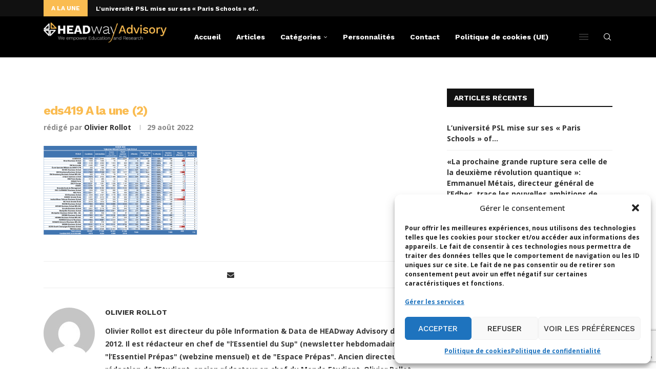

--- FILE ---
content_type: text/html; charset=utf-8
request_url: https://www.google.com/recaptcha/api2/anchor?ar=1&k=6LdigrgqAAAAAG47fGHgNeAk1_PXTQMwC3D1sAo4&co=aHR0cHM6Ly9ibG9nLmhlYWR3YXktYWR2aXNvcnkuY29tOjQ0Mw..&hl=en&v=PoyoqOPhxBO7pBk68S4YbpHZ&size=invisible&anchor-ms=20000&execute-ms=30000&cb=o593yy2j47g
body_size: 48696
content:
<!DOCTYPE HTML><html dir="ltr" lang="en"><head><meta http-equiv="Content-Type" content="text/html; charset=UTF-8">
<meta http-equiv="X-UA-Compatible" content="IE=edge">
<title>reCAPTCHA</title>
<style type="text/css">
/* cyrillic-ext */
@font-face {
  font-family: 'Roboto';
  font-style: normal;
  font-weight: 400;
  font-stretch: 100%;
  src: url(//fonts.gstatic.com/s/roboto/v48/KFO7CnqEu92Fr1ME7kSn66aGLdTylUAMa3GUBHMdazTgWw.woff2) format('woff2');
  unicode-range: U+0460-052F, U+1C80-1C8A, U+20B4, U+2DE0-2DFF, U+A640-A69F, U+FE2E-FE2F;
}
/* cyrillic */
@font-face {
  font-family: 'Roboto';
  font-style: normal;
  font-weight: 400;
  font-stretch: 100%;
  src: url(//fonts.gstatic.com/s/roboto/v48/KFO7CnqEu92Fr1ME7kSn66aGLdTylUAMa3iUBHMdazTgWw.woff2) format('woff2');
  unicode-range: U+0301, U+0400-045F, U+0490-0491, U+04B0-04B1, U+2116;
}
/* greek-ext */
@font-face {
  font-family: 'Roboto';
  font-style: normal;
  font-weight: 400;
  font-stretch: 100%;
  src: url(//fonts.gstatic.com/s/roboto/v48/KFO7CnqEu92Fr1ME7kSn66aGLdTylUAMa3CUBHMdazTgWw.woff2) format('woff2');
  unicode-range: U+1F00-1FFF;
}
/* greek */
@font-face {
  font-family: 'Roboto';
  font-style: normal;
  font-weight: 400;
  font-stretch: 100%;
  src: url(//fonts.gstatic.com/s/roboto/v48/KFO7CnqEu92Fr1ME7kSn66aGLdTylUAMa3-UBHMdazTgWw.woff2) format('woff2');
  unicode-range: U+0370-0377, U+037A-037F, U+0384-038A, U+038C, U+038E-03A1, U+03A3-03FF;
}
/* math */
@font-face {
  font-family: 'Roboto';
  font-style: normal;
  font-weight: 400;
  font-stretch: 100%;
  src: url(//fonts.gstatic.com/s/roboto/v48/KFO7CnqEu92Fr1ME7kSn66aGLdTylUAMawCUBHMdazTgWw.woff2) format('woff2');
  unicode-range: U+0302-0303, U+0305, U+0307-0308, U+0310, U+0312, U+0315, U+031A, U+0326-0327, U+032C, U+032F-0330, U+0332-0333, U+0338, U+033A, U+0346, U+034D, U+0391-03A1, U+03A3-03A9, U+03B1-03C9, U+03D1, U+03D5-03D6, U+03F0-03F1, U+03F4-03F5, U+2016-2017, U+2034-2038, U+203C, U+2040, U+2043, U+2047, U+2050, U+2057, U+205F, U+2070-2071, U+2074-208E, U+2090-209C, U+20D0-20DC, U+20E1, U+20E5-20EF, U+2100-2112, U+2114-2115, U+2117-2121, U+2123-214F, U+2190, U+2192, U+2194-21AE, U+21B0-21E5, U+21F1-21F2, U+21F4-2211, U+2213-2214, U+2216-22FF, U+2308-230B, U+2310, U+2319, U+231C-2321, U+2336-237A, U+237C, U+2395, U+239B-23B7, U+23D0, U+23DC-23E1, U+2474-2475, U+25AF, U+25B3, U+25B7, U+25BD, U+25C1, U+25CA, U+25CC, U+25FB, U+266D-266F, U+27C0-27FF, U+2900-2AFF, U+2B0E-2B11, U+2B30-2B4C, U+2BFE, U+3030, U+FF5B, U+FF5D, U+1D400-1D7FF, U+1EE00-1EEFF;
}
/* symbols */
@font-face {
  font-family: 'Roboto';
  font-style: normal;
  font-weight: 400;
  font-stretch: 100%;
  src: url(//fonts.gstatic.com/s/roboto/v48/KFO7CnqEu92Fr1ME7kSn66aGLdTylUAMaxKUBHMdazTgWw.woff2) format('woff2');
  unicode-range: U+0001-000C, U+000E-001F, U+007F-009F, U+20DD-20E0, U+20E2-20E4, U+2150-218F, U+2190, U+2192, U+2194-2199, U+21AF, U+21E6-21F0, U+21F3, U+2218-2219, U+2299, U+22C4-22C6, U+2300-243F, U+2440-244A, U+2460-24FF, U+25A0-27BF, U+2800-28FF, U+2921-2922, U+2981, U+29BF, U+29EB, U+2B00-2BFF, U+4DC0-4DFF, U+FFF9-FFFB, U+10140-1018E, U+10190-1019C, U+101A0, U+101D0-101FD, U+102E0-102FB, U+10E60-10E7E, U+1D2C0-1D2D3, U+1D2E0-1D37F, U+1F000-1F0FF, U+1F100-1F1AD, U+1F1E6-1F1FF, U+1F30D-1F30F, U+1F315, U+1F31C, U+1F31E, U+1F320-1F32C, U+1F336, U+1F378, U+1F37D, U+1F382, U+1F393-1F39F, U+1F3A7-1F3A8, U+1F3AC-1F3AF, U+1F3C2, U+1F3C4-1F3C6, U+1F3CA-1F3CE, U+1F3D4-1F3E0, U+1F3ED, U+1F3F1-1F3F3, U+1F3F5-1F3F7, U+1F408, U+1F415, U+1F41F, U+1F426, U+1F43F, U+1F441-1F442, U+1F444, U+1F446-1F449, U+1F44C-1F44E, U+1F453, U+1F46A, U+1F47D, U+1F4A3, U+1F4B0, U+1F4B3, U+1F4B9, U+1F4BB, U+1F4BF, U+1F4C8-1F4CB, U+1F4D6, U+1F4DA, U+1F4DF, U+1F4E3-1F4E6, U+1F4EA-1F4ED, U+1F4F7, U+1F4F9-1F4FB, U+1F4FD-1F4FE, U+1F503, U+1F507-1F50B, U+1F50D, U+1F512-1F513, U+1F53E-1F54A, U+1F54F-1F5FA, U+1F610, U+1F650-1F67F, U+1F687, U+1F68D, U+1F691, U+1F694, U+1F698, U+1F6AD, U+1F6B2, U+1F6B9-1F6BA, U+1F6BC, U+1F6C6-1F6CF, U+1F6D3-1F6D7, U+1F6E0-1F6EA, U+1F6F0-1F6F3, U+1F6F7-1F6FC, U+1F700-1F7FF, U+1F800-1F80B, U+1F810-1F847, U+1F850-1F859, U+1F860-1F887, U+1F890-1F8AD, U+1F8B0-1F8BB, U+1F8C0-1F8C1, U+1F900-1F90B, U+1F93B, U+1F946, U+1F984, U+1F996, U+1F9E9, U+1FA00-1FA6F, U+1FA70-1FA7C, U+1FA80-1FA89, U+1FA8F-1FAC6, U+1FACE-1FADC, U+1FADF-1FAE9, U+1FAF0-1FAF8, U+1FB00-1FBFF;
}
/* vietnamese */
@font-face {
  font-family: 'Roboto';
  font-style: normal;
  font-weight: 400;
  font-stretch: 100%;
  src: url(//fonts.gstatic.com/s/roboto/v48/KFO7CnqEu92Fr1ME7kSn66aGLdTylUAMa3OUBHMdazTgWw.woff2) format('woff2');
  unicode-range: U+0102-0103, U+0110-0111, U+0128-0129, U+0168-0169, U+01A0-01A1, U+01AF-01B0, U+0300-0301, U+0303-0304, U+0308-0309, U+0323, U+0329, U+1EA0-1EF9, U+20AB;
}
/* latin-ext */
@font-face {
  font-family: 'Roboto';
  font-style: normal;
  font-weight: 400;
  font-stretch: 100%;
  src: url(//fonts.gstatic.com/s/roboto/v48/KFO7CnqEu92Fr1ME7kSn66aGLdTylUAMa3KUBHMdazTgWw.woff2) format('woff2');
  unicode-range: U+0100-02BA, U+02BD-02C5, U+02C7-02CC, U+02CE-02D7, U+02DD-02FF, U+0304, U+0308, U+0329, U+1D00-1DBF, U+1E00-1E9F, U+1EF2-1EFF, U+2020, U+20A0-20AB, U+20AD-20C0, U+2113, U+2C60-2C7F, U+A720-A7FF;
}
/* latin */
@font-face {
  font-family: 'Roboto';
  font-style: normal;
  font-weight: 400;
  font-stretch: 100%;
  src: url(//fonts.gstatic.com/s/roboto/v48/KFO7CnqEu92Fr1ME7kSn66aGLdTylUAMa3yUBHMdazQ.woff2) format('woff2');
  unicode-range: U+0000-00FF, U+0131, U+0152-0153, U+02BB-02BC, U+02C6, U+02DA, U+02DC, U+0304, U+0308, U+0329, U+2000-206F, U+20AC, U+2122, U+2191, U+2193, U+2212, U+2215, U+FEFF, U+FFFD;
}
/* cyrillic-ext */
@font-face {
  font-family: 'Roboto';
  font-style: normal;
  font-weight: 500;
  font-stretch: 100%;
  src: url(//fonts.gstatic.com/s/roboto/v48/KFO7CnqEu92Fr1ME7kSn66aGLdTylUAMa3GUBHMdazTgWw.woff2) format('woff2');
  unicode-range: U+0460-052F, U+1C80-1C8A, U+20B4, U+2DE0-2DFF, U+A640-A69F, U+FE2E-FE2F;
}
/* cyrillic */
@font-face {
  font-family: 'Roboto';
  font-style: normal;
  font-weight: 500;
  font-stretch: 100%;
  src: url(//fonts.gstatic.com/s/roboto/v48/KFO7CnqEu92Fr1ME7kSn66aGLdTylUAMa3iUBHMdazTgWw.woff2) format('woff2');
  unicode-range: U+0301, U+0400-045F, U+0490-0491, U+04B0-04B1, U+2116;
}
/* greek-ext */
@font-face {
  font-family: 'Roboto';
  font-style: normal;
  font-weight: 500;
  font-stretch: 100%;
  src: url(//fonts.gstatic.com/s/roboto/v48/KFO7CnqEu92Fr1ME7kSn66aGLdTylUAMa3CUBHMdazTgWw.woff2) format('woff2');
  unicode-range: U+1F00-1FFF;
}
/* greek */
@font-face {
  font-family: 'Roboto';
  font-style: normal;
  font-weight: 500;
  font-stretch: 100%;
  src: url(//fonts.gstatic.com/s/roboto/v48/KFO7CnqEu92Fr1ME7kSn66aGLdTylUAMa3-UBHMdazTgWw.woff2) format('woff2');
  unicode-range: U+0370-0377, U+037A-037F, U+0384-038A, U+038C, U+038E-03A1, U+03A3-03FF;
}
/* math */
@font-face {
  font-family: 'Roboto';
  font-style: normal;
  font-weight: 500;
  font-stretch: 100%;
  src: url(//fonts.gstatic.com/s/roboto/v48/KFO7CnqEu92Fr1ME7kSn66aGLdTylUAMawCUBHMdazTgWw.woff2) format('woff2');
  unicode-range: U+0302-0303, U+0305, U+0307-0308, U+0310, U+0312, U+0315, U+031A, U+0326-0327, U+032C, U+032F-0330, U+0332-0333, U+0338, U+033A, U+0346, U+034D, U+0391-03A1, U+03A3-03A9, U+03B1-03C9, U+03D1, U+03D5-03D6, U+03F0-03F1, U+03F4-03F5, U+2016-2017, U+2034-2038, U+203C, U+2040, U+2043, U+2047, U+2050, U+2057, U+205F, U+2070-2071, U+2074-208E, U+2090-209C, U+20D0-20DC, U+20E1, U+20E5-20EF, U+2100-2112, U+2114-2115, U+2117-2121, U+2123-214F, U+2190, U+2192, U+2194-21AE, U+21B0-21E5, U+21F1-21F2, U+21F4-2211, U+2213-2214, U+2216-22FF, U+2308-230B, U+2310, U+2319, U+231C-2321, U+2336-237A, U+237C, U+2395, U+239B-23B7, U+23D0, U+23DC-23E1, U+2474-2475, U+25AF, U+25B3, U+25B7, U+25BD, U+25C1, U+25CA, U+25CC, U+25FB, U+266D-266F, U+27C0-27FF, U+2900-2AFF, U+2B0E-2B11, U+2B30-2B4C, U+2BFE, U+3030, U+FF5B, U+FF5D, U+1D400-1D7FF, U+1EE00-1EEFF;
}
/* symbols */
@font-face {
  font-family: 'Roboto';
  font-style: normal;
  font-weight: 500;
  font-stretch: 100%;
  src: url(//fonts.gstatic.com/s/roboto/v48/KFO7CnqEu92Fr1ME7kSn66aGLdTylUAMaxKUBHMdazTgWw.woff2) format('woff2');
  unicode-range: U+0001-000C, U+000E-001F, U+007F-009F, U+20DD-20E0, U+20E2-20E4, U+2150-218F, U+2190, U+2192, U+2194-2199, U+21AF, U+21E6-21F0, U+21F3, U+2218-2219, U+2299, U+22C4-22C6, U+2300-243F, U+2440-244A, U+2460-24FF, U+25A0-27BF, U+2800-28FF, U+2921-2922, U+2981, U+29BF, U+29EB, U+2B00-2BFF, U+4DC0-4DFF, U+FFF9-FFFB, U+10140-1018E, U+10190-1019C, U+101A0, U+101D0-101FD, U+102E0-102FB, U+10E60-10E7E, U+1D2C0-1D2D3, U+1D2E0-1D37F, U+1F000-1F0FF, U+1F100-1F1AD, U+1F1E6-1F1FF, U+1F30D-1F30F, U+1F315, U+1F31C, U+1F31E, U+1F320-1F32C, U+1F336, U+1F378, U+1F37D, U+1F382, U+1F393-1F39F, U+1F3A7-1F3A8, U+1F3AC-1F3AF, U+1F3C2, U+1F3C4-1F3C6, U+1F3CA-1F3CE, U+1F3D4-1F3E0, U+1F3ED, U+1F3F1-1F3F3, U+1F3F5-1F3F7, U+1F408, U+1F415, U+1F41F, U+1F426, U+1F43F, U+1F441-1F442, U+1F444, U+1F446-1F449, U+1F44C-1F44E, U+1F453, U+1F46A, U+1F47D, U+1F4A3, U+1F4B0, U+1F4B3, U+1F4B9, U+1F4BB, U+1F4BF, U+1F4C8-1F4CB, U+1F4D6, U+1F4DA, U+1F4DF, U+1F4E3-1F4E6, U+1F4EA-1F4ED, U+1F4F7, U+1F4F9-1F4FB, U+1F4FD-1F4FE, U+1F503, U+1F507-1F50B, U+1F50D, U+1F512-1F513, U+1F53E-1F54A, U+1F54F-1F5FA, U+1F610, U+1F650-1F67F, U+1F687, U+1F68D, U+1F691, U+1F694, U+1F698, U+1F6AD, U+1F6B2, U+1F6B9-1F6BA, U+1F6BC, U+1F6C6-1F6CF, U+1F6D3-1F6D7, U+1F6E0-1F6EA, U+1F6F0-1F6F3, U+1F6F7-1F6FC, U+1F700-1F7FF, U+1F800-1F80B, U+1F810-1F847, U+1F850-1F859, U+1F860-1F887, U+1F890-1F8AD, U+1F8B0-1F8BB, U+1F8C0-1F8C1, U+1F900-1F90B, U+1F93B, U+1F946, U+1F984, U+1F996, U+1F9E9, U+1FA00-1FA6F, U+1FA70-1FA7C, U+1FA80-1FA89, U+1FA8F-1FAC6, U+1FACE-1FADC, U+1FADF-1FAE9, U+1FAF0-1FAF8, U+1FB00-1FBFF;
}
/* vietnamese */
@font-face {
  font-family: 'Roboto';
  font-style: normal;
  font-weight: 500;
  font-stretch: 100%;
  src: url(//fonts.gstatic.com/s/roboto/v48/KFO7CnqEu92Fr1ME7kSn66aGLdTylUAMa3OUBHMdazTgWw.woff2) format('woff2');
  unicode-range: U+0102-0103, U+0110-0111, U+0128-0129, U+0168-0169, U+01A0-01A1, U+01AF-01B0, U+0300-0301, U+0303-0304, U+0308-0309, U+0323, U+0329, U+1EA0-1EF9, U+20AB;
}
/* latin-ext */
@font-face {
  font-family: 'Roboto';
  font-style: normal;
  font-weight: 500;
  font-stretch: 100%;
  src: url(//fonts.gstatic.com/s/roboto/v48/KFO7CnqEu92Fr1ME7kSn66aGLdTylUAMa3KUBHMdazTgWw.woff2) format('woff2');
  unicode-range: U+0100-02BA, U+02BD-02C5, U+02C7-02CC, U+02CE-02D7, U+02DD-02FF, U+0304, U+0308, U+0329, U+1D00-1DBF, U+1E00-1E9F, U+1EF2-1EFF, U+2020, U+20A0-20AB, U+20AD-20C0, U+2113, U+2C60-2C7F, U+A720-A7FF;
}
/* latin */
@font-face {
  font-family: 'Roboto';
  font-style: normal;
  font-weight: 500;
  font-stretch: 100%;
  src: url(//fonts.gstatic.com/s/roboto/v48/KFO7CnqEu92Fr1ME7kSn66aGLdTylUAMa3yUBHMdazQ.woff2) format('woff2');
  unicode-range: U+0000-00FF, U+0131, U+0152-0153, U+02BB-02BC, U+02C6, U+02DA, U+02DC, U+0304, U+0308, U+0329, U+2000-206F, U+20AC, U+2122, U+2191, U+2193, U+2212, U+2215, U+FEFF, U+FFFD;
}
/* cyrillic-ext */
@font-face {
  font-family: 'Roboto';
  font-style: normal;
  font-weight: 900;
  font-stretch: 100%;
  src: url(//fonts.gstatic.com/s/roboto/v48/KFO7CnqEu92Fr1ME7kSn66aGLdTylUAMa3GUBHMdazTgWw.woff2) format('woff2');
  unicode-range: U+0460-052F, U+1C80-1C8A, U+20B4, U+2DE0-2DFF, U+A640-A69F, U+FE2E-FE2F;
}
/* cyrillic */
@font-face {
  font-family: 'Roboto';
  font-style: normal;
  font-weight: 900;
  font-stretch: 100%;
  src: url(//fonts.gstatic.com/s/roboto/v48/KFO7CnqEu92Fr1ME7kSn66aGLdTylUAMa3iUBHMdazTgWw.woff2) format('woff2');
  unicode-range: U+0301, U+0400-045F, U+0490-0491, U+04B0-04B1, U+2116;
}
/* greek-ext */
@font-face {
  font-family: 'Roboto';
  font-style: normal;
  font-weight: 900;
  font-stretch: 100%;
  src: url(//fonts.gstatic.com/s/roboto/v48/KFO7CnqEu92Fr1ME7kSn66aGLdTylUAMa3CUBHMdazTgWw.woff2) format('woff2');
  unicode-range: U+1F00-1FFF;
}
/* greek */
@font-face {
  font-family: 'Roboto';
  font-style: normal;
  font-weight: 900;
  font-stretch: 100%;
  src: url(//fonts.gstatic.com/s/roboto/v48/KFO7CnqEu92Fr1ME7kSn66aGLdTylUAMa3-UBHMdazTgWw.woff2) format('woff2');
  unicode-range: U+0370-0377, U+037A-037F, U+0384-038A, U+038C, U+038E-03A1, U+03A3-03FF;
}
/* math */
@font-face {
  font-family: 'Roboto';
  font-style: normal;
  font-weight: 900;
  font-stretch: 100%;
  src: url(//fonts.gstatic.com/s/roboto/v48/KFO7CnqEu92Fr1ME7kSn66aGLdTylUAMawCUBHMdazTgWw.woff2) format('woff2');
  unicode-range: U+0302-0303, U+0305, U+0307-0308, U+0310, U+0312, U+0315, U+031A, U+0326-0327, U+032C, U+032F-0330, U+0332-0333, U+0338, U+033A, U+0346, U+034D, U+0391-03A1, U+03A3-03A9, U+03B1-03C9, U+03D1, U+03D5-03D6, U+03F0-03F1, U+03F4-03F5, U+2016-2017, U+2034-2038, U+203C, U+2040, U+2043, U+2047, U+2050, U+2057, U+205F, U+2070-2071, U+2074-208E, U+2090-209C, U+20D0-20DC, U+20E1, U+20E5-20EF, U+2100-2112, U+2114-2115, U+2117-2121, U+2123-214F, U+2190, U+2192, U+2194-21AE, U+21B0-21E5, U+21F1-21F2, U+21F4-2211, U+2213-2214, U+2216-22FF, U+2308-230B, U+2310, U+2319, U+231C-2321, U+2336-237A, U+237C, U+2395, U+239B-23B7, U+23D0, U+23DC-23E1, U+2474-2475, U+25AF, U+25B3, U+25B7, U+25BD, U+25C1, U+25CA, U+25CC, U+25FB, U+266D-266F, U+27C0-27FF, U+2900-2AFF, U+2B0E-2B11, U+2B30-2B4C, U+2BFE, U+3030, U+FF5B, U+FF5D, U+1D400-1D7FF, U+1EE00-1EEFF;
}
/* symbols */
@font-face {
  font-family: 'Roboto';
  font-style: normal;
  font-weight: 900;
  font-stretch: 100%;
  src: url(//fonts.gstatic.com/s/roboto/v48/KFO7CnqEu92Fr1ME7kSn66aGLdTylUAMaxKUBHMdazTgWw.woff2) format('woff2');
  unicode-range: U+0001-000C, U+000E-001F, U+007F-009F, U+20DD-20E0, U+20E2-20E4, U+2150-218F, U+2190, U+2192, U+2194-2199, U+21AF, U+21E6-21F0, U+21F3, U+2218-2219, U+2299, U+22C4-22C6, U+2300-243F, U+2440-244A, U+2460-24FF, U+25A0-27BF, U+2800-28FF, U+2921-2922, U+2981, U+29BF, U+29EB, U+2B00-2BFF, U+4DC0-4DFF, U+FFF9-FFFB, U+10140-1018E, U+10190-1019C, U+101A0, U+101D0-101FD, U+102E0-102FB, U+10E60-10E7E, U+1D2C0-1D2D3, U+1D2E0-1D37F, U+1F000-1F0FF, U+1F100-1F1AD, U+1F1E6-1F1FF, U+1F30D-1F30F, U+1F315, U+1F31C, U+1F31E, U+1F320-1F32C, U+1F336, U+1F378, U+1F37D, U+1F382, U+1F393-1F39F, U+1F3A7-1F3A8, U+1F3AC-1F3AF, U+1F3C2, U+1F3C4-1F3C6, U+1F3CA-1F3CE, U+1F3D4-1F3E0, U+1F3ED, U+1F3F1-1F3F3, U+1F3F5-1F3F7, U+1F408, U+1F415, U+1F41F, U+1F426, U+1F43F, U+1F441-1F442, U+1F444, U+1F446-1F449, U+1F44C-1F44E, U+1F453, U+1F46A, U+1F47D, U+1F4A3, U+1F4B0, U+1F4B3, U+1F4B9, U+1F4BB, U+1F4BF, U+1F4C8-1F4CB, U+1F4D6, U+1F4DA, U+1F4DF, U+1F4E3-1F4E6, U+1F4EA-1F4ED, U+1F4F7, U+1F4F9-1F4FB, U+1F4FD-1F4FE, U+1F503, U+1F507-1F50B, U+1F50D, U+1F512-1F513, U+1F53E-1F54A, U+1F54F-1F5FA, U+1F610, U+1F650-1F67F, U+1F687, U+1F68D, U+1F691, U+1F694, U+1F698, U+1F6AD, U+1F6B2, U+1F6B9-1F6BA, U+1F6BC, U+1F6C6-1F6CF, U+1F6D3-1F6D7, U+1F6E0-1F6EA, U+1F6F0-1F6F3, U+1F6F7-1F6FC, U+1F700-1F7FF, U+1F800-1F80B, U+1F810-1F847, U+1F850-1F859, U+1F860-1F887, U+1F890-1F8AD, U+1F8B0-1F8BB, U+1F8C0-1F8C1, U+1F900-1F90B, U+1F93B, U+1F946, U+1F984, U+1F996, U+1F9E9, U+1FA00-1FA6F, U+1FA70-1FA7C, U+1FA80-1FA89, U+1FA8F-1FAC6, U+1FACE-1FADC, U+1FADF-1FAE9, U+1FAF0-1FAF8, U+1FB00-1FBFF;
}
/* vietnamese */
@font-face {
  font-family: 'Roboto';
  font-style: normal;
  font-weight: 900;
  font-stretch: 100%;
  src: url(//fonts.gstatic.com/s/roboto/v48/KFO7CnqEu92Fr1ME7kSn66aGLdTylUAMa3OUBHMdazTgWw.woff2) format('woff2');
  unicode-range: U+0102-0103, U+0110-0111, U+0128-0129, U+0168-0169, U+01A0-01A1, U+01AF-01B0, U+0300-0301, U+0303-0304, U+0308-0309, U+0323, U+0329, U+1EA0-1EF9, U+20AB;
}
/* latin-ext */
@font-face {
  font-family: 'Roboto';
  font-style: normal;
  font-weight: 900;
  font-stretch: 100%;
  src: url(//fonts.gstatic.com/s/roboto/v48/KFO7CnqEu92Fr1ME7kSn66aGLdTylUAMa3KUBHMdazTgWw.woff2) format('woff2');
  unicode-range: U+0100-02BA, U+02BD-02C5, U+02C7-02CC, U+02CE-02D7, U+02DD-02FF, U+0304, U+0308, U+0329, U+1D00-1DBF, U+1E00-1E9F, U+1EF2-1EFF, U+2020, U+20A0-20AB, U+20AD-20C0, U+2113, U+2C60-2C7F, U+A720-A7FF;
}
/* latin */
@font-face {
  font-family: 'Roboto';
  font-style: normal;
  font-weight: 900;
  font-stretch: 100%;
  src: url(//fonts.gstatic.com/s/roboto/v48/KFO7CnqEu92Fr1ME7kSn66aGLdTylUAMa3yUBHMdazQ.woff2) format('woff2');
  unicode-range: U+0000-00FF, U+0131, U+0152-0153, U+02BB-02BC, U+02C6, U+02DA, U+02DC, U+0304, U+0308, U+0329, U+2000-206F, U+20AC, U+2122, U+2191, U+2193, U+2212, U+2215, U+FEFF, U+FFFD;
}

</style>
<link rel="stylesheet" type="text/css" href="https://www.gstatic.com/recaptcha/releases/PoyoqOPhxBO7pBk68S4YbpHZ/styles__ltr.css">
<script nonce="P8RWX30pRkI5aJJcrZGI8A" type="text/javascript">window['__recaptcha_api'] = 'https://www.google.com/recaptcha/api2/';</script>
<script type="text/javascript" src="https://www.gstatic.com/recaptcha/releases/PoyoqOPhxBO7pBk68S4YbpHZ/recaptcha__en.js" nonce="P8RWX30pRkI5aJJcrZGI8A">
      
    </script></head>
<body><div id="rc-anchor-alert" class="rc-anchor-alert"></div>
<input type="hidden" id="recaptcha-token" value="[base64]">
<script type="text/javascript" nonce="P8RWX30pRkI5aJJcrZGI8A">
      recaptcha.anchor.Main.init("[\x22ainput\x22,[\x22bgdata\x22,\x22\x22,\[base64]/[base64]/[base64]/[base64]/[base64]/UltsKytdPUU6KEU8MjA0OD9SW2wrK109RT4+NnwxOTI6KChFJjY0NTEyKT09NTUyOTYmJk0rMTxjLmxlbmd0aCYmKGMuY2hhckNvZGVBdChNKzEpJjY0NTEyKT09NTYzMjA/[base64]/[base64]/[base64]/[base64]/[base64]/[base64]/[base64]\x22,\[base64]\\u003d\\u003d\x22,\x22woDCgcKCQmtpw6LCik9uwrsDO8OzTRkHQhYqYsK+w5vDlcOHwoTCisOqw4NbwoRSeSHDpMKTUlvCjz5jwr97fcK7wrbCj8KLw5DDpMOsw4ATwq8fw7nDi8KxN8KswqvDj0xqRUTCnsOOw7Byw4k2wq8Owq/CuDI4XhR5KlxDT8OGEcOIb8K3wpvCv8KsecOCw5hxwptnw70UNhvCui8eTwvCqjjCrcKDw5rCsm1HV8OTw7nCm8KxRcO3w6XClHV4w7DCoFQZw4xAFcK5BXzCh2VGc8O4PsKZP8Kww60/[base64]/CoMKAw5jDihbDgMKHw4zCgTBaw4Z+QMOWBAxAcsOIVMO8w7/CrTfCqEwpCVHCh8KeOV9HWVNyw5HDiMOtAMOQw4A2w4EVFnh5YMKIesKuw7LDsMK3M8KVwr8fwoTDpybDr8OOw4jDvG0/w6cVw6jDkMKsJU4dB8OMK8Kgb8ORwrdow68hDCfDgHkdQMK1wo8JwqTDtyXCmBzDqRTChsO/wpfCnsOaXQ85QsOdw7DDoMOaw5HCu8OkDUjCjlnDk8OLZsKNw6B/wqHCk8OkwpBAw6BceS0Hw4nCuMOOA8O0w5NYwoLDrVPClxvChMOMw7HDrcOhQcKCwrIQwqbCq8OwwqpEwoHDqCXDsgjDokgWwrTCjmHCoiZiXMKXXsO1w6Vpw43DlsORXsKiBmFJasOvw4LDjMO/w57DhMK1w47Ci8OcK8KYRTXCpFDDhcOIwrLCp8O1w6/CoMKXA8OHw4M3Xm1/NVDDl8O5KcOAwpByw6YKw4XDjMKOw6cswrTDmcKVbMO+w4Bhw40tC8OwdB7Cu3/CkVVXw6TCrMK5DCvCu2sJPmfCocKKYsOkwq1Ew6PDm8OJOiRsI8OZNnV8VsOsZWzDoixXw4HCs2djwrTCihvCji4FwrQlwpHDpcO2wrPClBMueMOeQcKbUhlFUgrDkA7ChMKXwovDpD1Sw4LDk8K8P8KRKcOGfMK3wqnCj0fDlsOaw49Xw4F3wpnCiQ/[base64]/[base64]/DvQ3Dj8OKwpvCuDTDrXbCnMKkw5jDnsKhw7/[base64]/DvUgtw71IU8OZLHLDnsKBw5VIQcKDOkfCoi0Ww7vDpsKbT8OywolyJcK5wqJ7LsKdw588FsOaGMOnX3swwoDDnTHDqcO/CsK2wrnCjMOwwppNw63Cq3PCpsKxw7bDhUDDlsKqw7A0w6zCmU17wr1fXUrDn8Kww7vCpyISZ8OsT8KoM0RDIkPDl8OBw6LCmsKXwp9VwpTDgsOpTiIVwpvCm3nCjsKmwpojN8KCwqLDs8KJCVzDsMKIZV/[base64]/HhpSw4rCgg4dwqNNWcKGCGHDkcKFw4YlwqDCjcKUeMOsw5kiGMKnN8O/[base64]/w44iEcKbCsO9wrPCtTkMVMK2w6M0U8O+woNGw55HYwwrwpPCpsONw6wHdcO0woXCjHFtbcOUw4cUKMKKwoddLcOFwrnCozbClMOSc8O/EXPDjT0Zw6zCqmHDiEQjwqJ7VBMxbAALwoBAVh90w57DiC1Pe8O+Y8KhFy9yL1jDjcKawr5rwr3Dn3gCwoPChjJpOMORVcKwRnvCmkbDm8K/PsKVwpfDrsKFGsK2GsOsED04wrUuwqfCiCpHaMO/wqASwqfCnMKcMjXDj8OLwr9SJWLCkSpWwqbDh27DnsOnBsOVXMOpScOpOBXDtEcZN8KnNMOCwq3CnGd3MMOzwrVVHkbClcKKwo/DkcOaDE1zwqjCgX3DmyUZw6Ypw59HwpDCkDEWw4UmwoYXw6HCnMKgw5VfUS57JDcCCn/[base64]/CkinDkBYVwpnDkXDCnD/DucKAw6shagACw6tBLcKLV8K8w4XCh27CvTvCkxDCgcOiw7jCgsOJI8OSVsKtwr9ow446PVMUY8OED8KEwqYLSEBHFVc9VMKdO2wkcgLDgsKUwpguwo9aVjzDisO/UMOVIMKMw73DisKxEBtow63DqzBawo9dI8OXVcKzwr/CrCDCgcKsRMO5wrZqY1zCocO4w748w5Qaw4rDgcOTScK3Mw5raMO+w5rDpcKlwrs/UcOUw6TCjMKqRFwZRsKxw7oTwo8tcsO8w7UCw4EEYsOEw54FwopvC8OewqY/[base64]/DgsO6wo/DgS7CojdXwp5mw7TCh2HDosONw4oPXwsSK8OQw47DnVVuw63CpsKIV3LCnsO3AsOVw7gjwqPDmUwFYzYAJWbCi2xhDMOfwqsdw6h6wqw4wqzCrsOrw5lxcH0ZBsK8w6JpdMOAUcOxCVzDnnQfwoLCvQHCmcK9C3/CosOhw5/CpwcdwpzCvsOAScO8wozCpVUWdFHCp8Kuw6TCpMKtPgJ/XDwxQ8Kowp7Cr8KLw6DCsxDDpW/[base64]/DscOXb8Kpw5LCilxcw4ROw70/[base64]/CgnAAwpcuw5rDl8OMAsKEw4TCmMKxSMOcFgxew4ddwo5zwrzDjx7Cp8OfdDsOw4nCmsK/fTlIw4bCqMK7woMvw4LCmMKFw4TDp2o+RWfClQstwo7DhMOjBwbCtcOXU8OuN8OQwo/DrjtCwp3CmWsIHVrDpMO2UU4CbFVzwr9Yw4FaEMKJTMKUXgkiESbDmMKGfhcHwqkpw5VxQ8OfagA0wofDngp2w4nCg0ZhwrfCqMKtaihdVFpCKwUDwqPDq8Oiwpt/[base64]/wrppbcKUXMKRwpjClkkzZ33DvMKMOiEGwrRKwpt7w602X3E2wrIsbF3Clh/DsHMRwqHDpMKtwpBNwqLDt8O6QykvVcKpK8OlwoNmFcO7w5VbCiNkw63CnzUHZcOEV8KfGMONwo0mIsKuw7bChSQTXzdfQcK/KMKQw7goHRbDsl4OEMOgw7nDqg3DlRxRwq/DiBrCsMK/[base64]/HMKJPMORw7s7Kwp2wqxAL8OjLj4uDW3CicO4wr10JFpbw7pywr7DomTDm8Kkw5vDuhMxKhkEfFo9w7FGwrt2w64BI8OxW8Otc8K2flcHPTnDq30YScOpQxAMwq7CqRdbwq/DikjCkELDssK6woLCl8OGFMOIccKxGDHDjkTCuMO/[base64]/fX9ILsKewpXDlAR/QU8ZwoHCm8KkdjwEJnQ/w6jDgcKdw6DChcOwwo4uwqHDlMOfwrgMJsKjw57DuMKrwqPCjVIhw7fCmcKOMsOBFsKyw6HDkMOGW8OnaDItSjbDjAYzw44owp3Dn3XDnDHCqcO4w7HDjgvDrcO+bAbDnBVnwrILM8OWAnjDjFvDrlt3G8KiIGbCtzdAw4XCjws6w4/CpxPDkU9vwoVAcR08wq4bwr1xSS3Dr2R8e8Oaw4kywr/DuMK2WMO/[base64]/[base64]/TMKBJsOTH8OVCTUgZDlNZWTDkjrDm8KbIsODwq9eR3Y4PcO/wp/DuzjDt2RSGMKEwqrCn8OBw7bDqsKDJsOAw7jDsj3CpsOQwrvDqGokDMO/wqBHwrAGwqVpwpsdwqd1wplRW196HMOUScKGw6RTZcKpwrzDhsKxw4PDgcKTN8KYHxzDo8K8XRRQN8KnTTTDtsKsU8OVAzRINMOOQ1khwrjDqRsKSMK/[base64]/wps0w6TCu0E0wrIXdcK3JsKgwpjDjwFYwqDCp8O/IsKlwpRRwqVlw53CvDwTJX7CuGvDrcKAw6bCjFfDk3otbw0kCMKMwqBswpvDhcKwwpjDolvChyMLw5E3RMK4wp3Do8Kkw53CiDUKwoAdGcKwwq3DncOFc2YjwrAyM8OwWsK1w6l2bTrChVgtw5/[base64]/B1tUZ8OrW8Ksw4DCgMO2EcKfw7QnQcKWw6drRcOKw6XDq1p5wpXDksOBUMOHw5MZwqJZw5HCsMOhR8OOwoxtw7XDkMOSEU3DqGZzw4bCt8O5RWXCsj3CusKOaMOFDinDmsKjR8OeMAw/wogYTsKpaVsNwoQNUxUIwpoOwo0VD8OQQcOuw4FtX1nCp3zCozEhwpDDkcKtwrtkd8Kkw7/DiizCrAnCiFwGSMK3w73CiCHClcORI8KfEcK3w589woZ/flFHPw7DosOhSWzDocO+wovDmcOiKkR0QcK1wqJYwo7CqG4GVxd+w6c8w4FZD1l+TsOkw4EyVlHCtmbCjHkDwrPDisKpw6lIw7XCnRd+w4fCoMKlY8OwFT8eeFc1w5TDhhPDgltMfzLDs8OCZ8KNw4AGw6FEEcK6w6XCjBDDkExaw6wKL8O7WMKNwp/CrXBjw7pZWwLCgsKMw6zCix7CrMOhwrwMw40VKEvClkc8dkHCtlXCusKML8OVNsKBwrLChMO7w55QHMOewoB0XE/DqsKKYhTDphEcLhHDkMONwpTCt8OLwqYhwoXCvMOYwqNHw6pdw7QZw4LCtSNTw64ywp8vw6scYMKRT8Kla8KYw7g3AsK6wpEkVMO5w5FMwpENwrQUw6HCkMOsDsO9w4rCq08WwqxewoQGFCpAwrvDrMKQwqfCoxLCi8O/ZMKBw48+dMOvwpgiAD7CiMOHw5vDuR7CtsOBKMOZwo/CvHbDhMOsw78owrfDrmJhejFWL8Ouw7BGw5DCisKBK8OawqTCmMOgw6TDrcO4dhQeOsKCLcKzcwEdDUDCsDVnwpwMcl/DncK/EcKwVcKew6Ydwo7CpCJ1woTClsKySMOLKibDnMK6wqJ0VTDCi8Ooa2J6wrYuUcOYw7Ubw77Ci1fCiSnDmQDDiMOqYcOewqPCqnvDoMKhwqnClF9zP8KIecKew4bDg1LCqcKlYMK7w7rCrcK/PnlFwpPCrF/DgRbDlkxSRMK/Xyh0J8KSw6nCpMK6SX3Cvx7DuiTCt8Kiw5dVwpAwX8Ozw7PDrsO3w4w6woxDA8OUNGxmwqwxXhzDmMOKeMOTw5/CjE4XGgrDrC/DtMOQw7DCm8OSw6vDlCU7w4LDpRvCk8Omw5Y/[base64]/CscO5ZBZaRXJmw7XCosOZwofCi8O/ckxLJsK0w4N5woEhwpvCiMKqOUbCphd0UcOrZhLCtcKbGDTDqMO+IMKTw4cPw4HCnAzCgVnCmUzDkWbChV3CocOvbxwkw7VYw5YbEsOBY8KjAwNpZyHClWLCkkrDnm3Cv27DiMKXw4JKwoPChsOpTWvDpTTCtcK/[base64]/[base64]/CgxLChsOfLMO/w4AjK3dHwrLCmglRYhHDl14IEkMWw54CwrbDmcKCwrNXTzViajwewpPCnlnCtiAnFcKoDSrDnMKrTFfDgRHDs8OFSQpmIMKjw7/Dg1lvw63CmMOVfsOVw7jCr8O6w51tw5DDlMKBZBrCh0JiwpPDpcO4w40adx3DisOeYMKew4gcH8O8w6jCsMOWw6bCk8OHXMOnwpXDgcKdRl0EVCBgEktZwo4VSRRrJ3MEH8K4L8OuR2/Dr8OrViUiw5LCgALCssKLNMOZFcKjwoTDqm0Vd3NMw6hGRcKlw6kDXsOWw6XDghPCqDZCwq/DpFdRw6g0eVRqw7PCtsOIGV3Ds8K/N8OiQMK9dsOkw4nDnn3DnsK9K8K9MkjDun/CicOew6PDtAgsUsO+wrxZAyhTU0XCkG4fe8Omwr9Qw4BYeUbCqz/Cmih/w4p4w4XDqsKQwonCvsK7fRFZwq5ESMOFSwsKLQDDlW8Fd1VIw40pdExVc2ZFTlBgPzcxw5USGFvCq8K9X8OpwrzDggXDvcO5LcOffHdLw4nDtMKxeTYCwpULb8Kdw4/CgQbDl8KXKlDCiMKVw57DjcO8w5klwr/ChcOIc18aw4XDkUzCvwLCrkENVn4/fB9wworCg8OpwoFUw5fDsMKgQwfCvsKaZC/DqHXDoHTDkC5+w4gYw4vDrz9Dw4fChR5tJXbChCoaZ1jDs1sDw4vCs8OVMsKMwobDscKVKMKtBMKtwrt1wpxEwpHDmTjCoC5MwpPCkjcYw6vCvXLCnsOgJ8O8OW9+H8K9fQAFwoHCpcOPw61bQcKzVnHCt2DDux/CpcK8GiBpdcOGw63CgjXCvsOlwrTCh29LS2bCj8OmwrHCrMOwwpvCvRZHwonCiMKgwoZlw4AEw4AgIFccw6TDj8K3CRrCs8KiezfDkW7CncOvJWBAwocYwrp+w5RAw6vDqlhUw5Q+B8OJw4IMw6HDvyt4ZMO8wpzDtcK/LMK0QDFoW2IEa3HDjMK8HMOVC8Kpw7Y3RMKzHsObN8ObNsKnwofDohTDgTkvXiDCmsOCSivDhMOuw7rCmcOVQHbDn8O2dXFfWFbDu09HwrLDr8KhaMOYQsKGw6PDtjPChkVzw5zDjsKpCg/[base64]/[base64]/[base64]/[base64]/Cim7Cn8OkQiLCgsO1w5tvw6AAwrrDrcK3wp0xwr3CrwfDiMOuwo9JFAjCrsK9Q13DnxofS0PCusOaLsKgXsOZw78jDMKuw513GjNePzDChR4rEDpxw5F8anM/XGcpPUIVwoE1w70hwroyw7DCnAUEwowBw4FsacOjw7QrLMKpH8Osw5FLw619NQ9Kw7toNMObwpl8w7PDmShTw7NIVsKuXTdewpbCq8O+SMOowpIjBj8vOcKtMlfDnD98w67DqMOkMX3CkAXCosOKAMKtUMKCeMO1worCoU8/woMww6HDolbCvsOyFMKswrzDoMOow5AmwrpGw4gfITPCssKYEMKsMcODdlDDgkPDpsK/[base64]/[base64]/DuMOkJTkOPyhKASjDh8OZwqTCncOXwpXDj8OlHcK/TDIxC00Cw4gvXMOGLRbDm8Kiwp03w6/CmUMTwqnCmcK/wrHCqCLDkcOpw4PDgcOrwqBkw5FjOsKvwrXDlMK3G8OQL8KwwpvDuMOjfn3CnTPDkGXCmcOMwqNfCl8QRcO5w78zBMKMw6/ChcOsf2/DvcOrX8OcwrzCj8KhV8KGFRMfewrDlMOoBcKHYEJxw7HCuTwVHMODCU9iw4TDncOeaWXCgMO3w7o7OcKfQsOrwoxRw5I5eMOew6k+NwxoRQBoKlXDkMKlCMKebEbDjsKWccKaAn5ewq/CrsOlGsO+IRXCqMOmw4I6UsK/wrxswp1/SWAwLMOkHRvCgQ7Ct8KGCMKuL3TCt8Kpwql9wpkCwqrDs8Obwr7Dpm8fw6wswrEBbcKsG8KZZjQIe8Oww6vCmz1Qd2PDr8OPcCwjG8KaTgYowrRWTmfDk8KUD8KeZiDDvlDClEkRGcOVwplCdVETHXrDksO7AV/CncOJwqRxfcK5w4jDk8OtS8OWQ8K/[base64]/DgXHDu8OMQE8YHynDr8KmMxjCnMKrw5XDjlbCsh51RMO1w5Mxw4jCvyo5wq/DiQlkL8O4w4xew6NJw51gNcOAdcKII8K3OcK5wqodwowMw48UWcOkP8OhOsOAw47CiMOxwprDsANfwrnDsFoVJMOgTMKTVMKNS8OgMjRsU8O5w4LDlcO7w43Cn8KaRmtIbsKsRkZWwrLDmsOwwrfCjsKAXMOLCi9ORAYFWEl/VcOuYMKWwr/[base64]/ClHEqfTHDjsOEN8Odw7xJw5E3w68hTm5XBmzDksKIw6HCqz9tw5jCihfDoTvDh8Kkw4cmIUUUfsKwwpjDmcKPfMK3w4tgwo0Ew5pzN8KCwpdZw7s0woVnBMOrMgdkR8Oqw6YTwr7DocO+wrQyw6/[base64]/w44Nwq0cwpLCoGo8wqpOw4JCw5scw7Nfw77CpMOuBU7CnTtowpZbLR55wqPCuMOPCMKYBWbDqsKtSMKAw7nDsMOQL8Kow6bCqcOCwpRgw7c7LcKEw4gBwr5aGxZ4dVMtNcK5eh7DosKvScK/NcKww5NUw4sqdCoRTMOpwpfDvScNBcK+w5vCrsKfwofDlCRrwpbCvEhOwoUrw5xYw7/Dq8O2wrA2KsKxIUsqVRfDhipqw4kHEF5owp7CkcKNw5PCt0w5w5bDqcOzKCLCk8OIw5DDjMOcwoPCqV7DvcKRbMONHcOlwprCscKNw5/CmcK2w7LCs8KbwoZmbyoDw4vDtGvCqDplQsKgWcKfwrDCucOIwpQywrHCu8KtwoUEUAlHCCR8wrhMw5zDtsKcesKyMybCv8Kuwr3DtMOrI8OxX8OvFsKCKsK6QCnDpAfCgy/DnFXDmMO/CRTCjHLDmsK/w4MOw4/[base64]/DkljDpcK3w5JOw6kYDV8WLMKOwrnClCvCosOww5vCqCMPKUpaFyXDhk50w5/DvjZQwpJqNUHCp8K3w6jDg8OtbSbCoCPDmMOWTcOQBDgZw7/DsMKNwrLCrm5tMMOsGcO2wqPCtlTCuhPDm2fCqSzCtRYgF8KgPURYCAs+wpJ0esOKw4x9SMKgZh44dTLDgi3CosKHAi3CmgsZH8KVJWzDkMOHb0bDkcORQ8OvewIuw4XDi8OQXxXClMOacU3Dl2YnwrMUwrlLwrBVwochwr8/ZH7Dm1zDucKJJSsRIjzClcKwwpEcA0XCr8OLehrDsxnDgsKTIcKfesKkIMOlwrJOwqnDl1DCl0LDrjoJw4zCh8KCQipcw5VRXsOtQcKRw5k1W8KxCl1yHTFDwqRzST/CsnfCuMOObxDDlsO7wqTCm8KhJSFVwoPCmsKPwo7Cr0nDoi02TAh8GMO3D8OVL8OFRMOvwoEfwoPDjMKuNMKwJ1/DsRNewrtsQ8Opw5/DoMKewoMwwrFwMlTCi1DCrCTDvWnCvR1hwrMODxtqK3dAw6oKfMOTwqPCt0vCl8OMU3/DhnDDugvCs3ALXEE9HC5ww6ImC8KTdsOlwp8LbSzCpcO1w6vCkhDCrsOeUQNENC3Dr8K9wrE4w54AwqzDhmdpT8KEH8K6YW/CrlYaworDnMOewpQow71qIMOPw4xlw5I/woM5TsK2w73DgMKdBcOrKX7ClRBGwp/CghLDhcKMw64bMMOQw6PCpyMcMH7DpRhIHVTDg09nw7vCscOVwrZLdjsYKsOVwpzDmcOmRcKfw6Rawo0GYMOCwqAmaMKQNEp/[base64]/[base64]/DnBTDjSfCrsOGSBfCtcOXOcKlwqvCpE4/BF3DlgTCvcKJw6lQP8OzEcKswqtzw6R+cFjCh8KuOcKdDl1ew6bDjlFZwr5UC2DCpTRZw7g4wpNew54HbjrChmzChcOrw6TCtsOpwr7CrFrCr8OZwokHw79kw4hvWcOnZsOSQcKccQXCrMOqw4nCiy/[base64]/DvcKIGArCv396wq/DqWUqwp00YQLDq3vClsKyw6LCjjzCtj7DkS9fd8K8wo/DisKTw6rCmxclw6TDocOVcynCt8O+w4PChMOheyUgwo3CkgYuPkwFw4bCnMOTwobCrWMSLG7DkzbDp8KHJ8KtHH47w4/[base64]/[base64]/CqcKPaEwRQ2LDjMOkIgDCu2tAw44nw6E+IQ4oDUHCu8K7diTCmMKTcsKYZMOQwqlVesKgUEcTw5fDiknDkBtew54RVA5bw7RxwqbDpVLDkhIJCk9Qw57DpcKMw417wpkiAcK7wrwkw4/Cs8ODw53DozvDk8Ouw6nCokwsNBLCs8Ofw7JucsO0w4Idw6zCvBpzw6pVE2ZvK8Odwrp6wojCpcKwwoRgfMKLPsKIR8KPF1ZNw6wiw4LCnsOjw6/CoU7CiGlKQTEQw6rCnQUXw4trU8KLwrFVbcOYLkVsRFgTfsKVwojCrBkhCMKWwrx9a8O2L8KZwpPCmV0Ow4rDtMK3wpdswpc5Q8OPw5bCuwHCnsKbwrHDlcOXUcKQVwHDvyfCuGHDlcK1wpfCgcOvw6dzw7htw7rDhRPCisOawoLClg/Ds8K+eGU8wpUFw59SV8K0wogLV8K8w5HDpCzDuXjDiwcHw4xbwp7DuUnDlsKPa8Ofwq7ClMKKwrcWOAHCkFRSwpxvwqdfwoJPw79xOMKvEzDCm8Opw6rCq8KPSX8UwplUTTRew6jCun7Cn0syQ8ObV3jDpHfCksKHwpPDslUgw4/CpMK5w6opYsKMwqbDgRbDiVvDrx96wojDl2/Du1MOB8O5OsKywpDDpw3DmyDCh8Krwrs/[base64]/CrMKeXcOJwrkEbSvCjMKIwqbDu8OmdMKJwr4Ww6BxIyMwOQMXw4TCg8KTRUxaQcORw5PClsOxwqg/[base64]/CqFnDsyPCjsKDwo0FM8OrIMOPHQnCtsK3VsKww7pOw6vCuw5Jwr0JMkLDsRNiw6cvPx9mHUbCssOuwpnDqcObIhRywrTCk2AvZ8OyGAJ6w4FGworCn2PCqEPDt1vCncO2wpECw4pRwr/ClcOERsORYQvCvMK8wrEkw4NMw6Bow6VJw7lwwp9Kw78aIURSw7QnGnMbXjHCt382w5/Dt8KAw5/[base64]/w6XCn8KLwqEkwqh+w4JeHMKpw5U5W8Khw6sKBmnDuyhOL2rCrlrCjiYtw7HCjDXClcK/[base64]/DiEpcw5zCniXDgMKocUVgwqzCvCRwwp3CuVhdZ2XCm0nCnhfDq8OwwrrDicKILFzDuVzDksOWL2h9w5HDmCxEwq0eFcKzEsOuGR5mwpprRMK3NC4lwocswq3Dk8KLKcK7IA/[base64]/[base64]/MiUJKMOgcXwgwo9Bw5dcf8Opw5TCgjQJwoQ9I3PCsT7DncO/[base64]/CMOeeMKhwpPDlFDCrsK7wq/Du8OJwqRGWnDCrk5Uw7QIZsKCw5jCoHhyLV7Cq8KAO8OgeQIPw5DCk1DDvmwfwpgfw7bCtcOyET9BJFVIMsOZW8O4ecKew5zCpcKZwpQDwpMeXVDCosOFJy1Gwq/[base64]/Cn3vDkAF9KMOUw6LCtMOPL13DucKyXDDCu8OBT3vClsKDVwrDgk8vb8K4QMOZw4LClcKkwrrDqWTDkcKbw550YcOhw5Rtw73CiibCgWvDusOMRgDCuFnCgcOvC1/[base64]/B1fCjwdDIsOlw63DiAV+CxXDli8hQMKbw7/DgsKgbcOzw6F5w4YxwprCkT5aw4pQBD9pSwVFMcOZAcOJwq54wqzCtcKwwqFICcKLwoh6I8O2wr86JyciwrZRw7/CvMOjP8OAwr7Dl8Omw6HCicO0QEIpNT/CjDpKNcOSwobClATDiCHDmRnCtcOpwoA1Ii3Cvi3Dt8Klf8OLw5w0wrdWw7rCuMKZwp0zdgPCoSlcWAcKwqnDi8KZCcKKwrHCgzAKwq0FQWDCicOBXcOlKcKVZ8KMw4zCm29QwrnCrcKWwrZAwrbCiRrDoMOtfsKlw71TwofDiHbCuVkITBzCnMKhw6BidlnCgH/Dg8KEamfDsXkmHTfCrQXDl8O2woFkWisYLMOJw6nDoF9QwqfDl8Kgw5Ibw6Byw4MEw6seJMOew6jCnMO7w7RwSglsVcKiKGbCj8KIB8K4w74uw6Imw49yXXUKwrzCtcOKw7fDo3YQw5xgwrd8w7oIwrnCrF/[base64]/CmCnDocKbw7vDusKKRMKaAAYbNsOuampFHXIvw5p/[base64]/DsWIHw49Twr7DssOuwr1uFMKfw5jDo8KJw5YoB8KqV8KkHV7Co2DCrcKIw6JicsOVNcK/w6wpK8K2w6rCi0Vzw77DqifChSc/[base64]/Ct8O6Q349DShNwrAaQBN1wrLCvF3CuRnDqxTCgBlATMOYWVgDw5s2wq3DosK3w4TDrMKXVSB/wqHDp2x4w5kGWBdzeh3Coz/Cun7CmcOUwo4kw7LDmMOcw5piGRk4dsO1w7TDlgbDr3/CocO0OsKbwoPCrUTCoMO7CcKww5oYMjQ+W8Ojw4ZUJzPDicO7JMKyw6nDkk8LcQ7CsjcAwoJYw47DhlXCnxAGw7rDicKYw6YKw6/CpGgCIsOEdEU8wq15BsOmdSTCg8OWeQnDpAIawpRkXsKRBMOuw4lMSMKCdgTDg1MHw7w0wqJTTyhKScK+b8KBwox+X8KKB8OPZ1oNwojDsh3Dq8K/[base64]/[base64]/w6vCp8Kea0/DocOYwqo6wqAjFsKbNsO0SW3Dny/CghUSw4gAPHbCusKfw4rCnMOpw7bDmsOXw4d2wp1nwpvCncKmwpzChcOTwroow4LCqA7CgHB8w5jDusK0w5HDiMOxwprDvcOtB3LDjcKBRlZMCsO2L8KuISXCpMKFw5tqw73CnsKVwrzDuhkCSMKgO8KRwonCtMK/[base64]/CrD3DjxLDukt1wrbClmLDpG1fwpMMwpzCl3XDlcKWw7R9IBAAO8OYwpXDucOTw47DucKFwoTDo0sNTMOIw5wmw4PCvsK8AWFcwp3ClFYjbsOrw7fCtcKZecOmwqIddsOVHMKHRS1/w5EcJMOcwoTDrAXChsONXyQhRRA8w7/CsD5OwpDDmj5PfcKRw7AjQMKUwpnDuxPDjsKCwrDCsHQ6MDjDo8OhEEPDsTVSOyPCn8OzwoXDq8K2wqbCqmzDgcKBMA7DocK0wowKwrbCpXBpwpgiOcKoI8Ohwr7Dq8O/JVN+wqjDkgQJLTojO8OHw6R8Y8OdwrbCgFTDmUlpd8OLRhbCv8Otw4nDmcK/wrjDhGBbeTY3TTxiJcK7w7gFUX/[base64]/DqkLDlcKBw43DkULDu8OHOBJsM2HClcK1w5bDisKgXcOlCsO+w4nDsGDDisKbBEvCiMKEI8O2wrzDm8OMTxrDngXDnWDCosO+fMOydMOzd8OxwoUBCsOnw6XCrcOoW23CsBY+wrfCvnoNwqsDw7LDjcKbwr0rHsOkwrHCn1DDrELDvcKRJkVTIMO/w7nDtsKdNFpIw5HDk8KIwptlEcOlw6jDpl1dw7PDn1Q7wrfDjRQzwrJWBcKjwrI/w54xWMO6bX3CpS9gJ8KawofClsOBw7XCmsK1w5JgTxHCicOQwqzChhBKf8KGw6djT8O0w6VFSMOfw4PDmgxAw7VhwpLCkSZHd8KVwrjDrcO6HcK2wp3Dl8K9VcO1wozCkXFTWTBcaDXCqcOXw7JhLsOQER5Iw47DsGPDhTzDknMgNMK0w7kcesKywqM/w4/DpsO9K0zCucKgc3nCujLCiMKFMsKdw4fDkFpKwoPCkcOUw7/DpMKawofDnlEnE8OTCHZXwq3CvcK1wqbCsMO7wpTDqsOUwoItw6ZOc8Kew5HCjjpaYVwnw4E+XsKEwrDCisKCw65xwq3DqMOWf8OKw5PDssO/SHnDp8K3wqYywo89w4hYYVUWwqgzP1oAHcKSZVvDv1wvJ39Vw5fDhcOjUsOfXcOaw40Ww5E3wrPCgMOnwpbCjcKPdD3DnFDCrg52ak/[base64]/Cki7ClMKEw7zCrMOMwqxtw7vChBPCqy/ClyfCgcO0wpvCjMO2wrctwq8MJSFfT1dTwoTDmGLDuyDCoz7Co8KRHghiQHZGwoIcw7BfD8KJw75nPSfDi8KVwpLCj8KTb8OVWsKfw6/CjcOlwpDDrTXCmcOvwovCicK7FU9rwqDCoMOrw7zDhy5QwqrDm8Kbw6DDkyg0w79BAMKPCmHCu8O9w5V/[base64]/w77CncOvUsKHwrHDnMO7WkPCml/CoBPClsO8wrpqwrzDu3cHw6hPw6lhEcKdw4/CmlLDv8KaNcKjND54TMKQAi7DhsONECJEKcKRHcKqw41dw4zCpxdlF8OSwqk6WBrDrsKiwqvDlcK5wrh2w63CnEMueMK3w5RmUDzDsMOYQ8K1wrrDlMOFQcOHc8K7woFTCU4Dwo/[base64]/CnUR3B3decXfCsCXDo8KMwoEkwoPCkcOVQcKPw6whw5DDjQXDnADDii5pQ29EFsOfK0pawoHCsU5OA8OTw4tSTV3Co3dQwpVOw4BFcHjDqTFxw5fDkMKLw4FuO8Ocw6kyXgXCkQJXK3t2woDCtMOlaCISwo/Cq8K6wqvDuMOgKcKAwrjDh8OWw6ggw6fDgMOhwppowrrDr8K0wqLDvx1bwrLDqBnDn8KXKUbCrSLDqBLCgB0YBcKsGHTDvhY+wp43wpx2wpPDhkwrwq5mw7XDisKXw49rwrnDi8KGA2hrJ8KvK8OOGMKVwoLDhVXCuHTCgCIRwq/DtkfDnwkxb8KFwrrCl8K7w7zCm8Olw67Cg8O8R8KdwoDDmlTDrxTDsMO3TcK0a8OQKBFyw7/Di3PCs8OPFsOhScK+PTIzY8OQXsOmJAjDkzcFTsKpw4XDkMO8w6PCiGYCw6Yyw7Uiw5h+woHCoBDDpR4Rw73DlQPCi8OQfQkuw5pvw58Ywqk8IMKuwq8uGMK0wqrCiMKKWsK7LnBdw7LDi8KiIwRCWEzCusKTw7DCsT/[base64]/CVdfNRHCs8OPbXAnwrLDqsKBBMKZFHTDrQLCoTIsTx7DhMKNXsKffsOGwqLCl2rDjRNhw5nDphfCmcKRwrAjW8O2wqtQwoERwo/DrMO5w4vCkcKbNMOFDVYtO8OLfHE7XMOjwqDDsTLClsOwwqDCkcOFLT3Ctx4wAMOgNAbCisOrJMOrHnPCoMOIBcOWHcOZwr7DrB0Iw5c+wpXDiMOawq5yIirDjcOzwrYKJQxqw7N2HcOyEhfDtsO7ant4w4/Cgk8QKMOhRG/[base64]/wp5ZGcKsLMOYVHXCqnnDgsOoU8KmdsK6wqdew7NjN8OYw7c6wpxKw4JqWMKfw7DCvsO/WE9fw44TwqfCnsONPcOJw6TCssKAwoV2wq7DisKjw7fDmcOzFS0owqVow5YLBxVyw7FNPMOfEsOqwodmwpdBw67ClcKSw75/[base64]/DkGPDg8KuL8KdeDAsZsO/wo3CgQjCqcKHQcKHwozCn03CpHQmN8OoADDCi8OqwqkowqLDrk3DgE5mw5tPczbDqMKfDsOhw7PDhSpybAl6Y8KUcMKzID/DosOaWcKlw6xDQ8K9wroMQcKlwqZSf0XDusKlw4zCpcOjw6R9XAVMw5rDjVE1T3fChSFgwr91wrvCplJHwrIjQBsHw6AcworChsOjw7/DunM0wq4iSsOTw7N6RcKqwr7Cm8Oxb8K6w79yc1UawrPDi8O1TE3DmMKCw64Pw4TDvV0Kw7BqbsK8wo7ChsKlIcKBBTDCnlQ7X0/Cv8KiDn/DokHDvcKhw7zDosO/[base64]/w6DCuTd9CXzCoMO7K8Otw5dAwrcedsK+w7/[base64]/CuMO0QwYwWmzDiCg6OXfCkMKIHDfDlSHDh1nCm2lHw6pxaC3Cv8O2ScOHw77Cs8Kuw4fCq2IjJsKGHzzDo8KVwqzCl2vCqhzCisK4R8KaRcKNw5Zwwo3Cj0JBNnhjw6dPwp5IHGdyV0Jjw5A+wr1Tw7vCjww\\u003d\x22],null,[\x22conf\x22,null,\x226LdigrgqAAAAAG47fGHgNeAk1_PXTQMwC3D1sAo4\x22,0,null,null,null,1,[21,125,63,73,95,87,41,43,42,83,102,105,109,121],[1017145,565],0,null,null,null,null,0,null,0,null,700,1,null,0,\[base64]/76lBhnEnQkZnOKMAhnM8xEZ\x22,0,0,null,null,1,null,0,0,null,null,null,0],\x22https://blog.headway-advisory.com:443\x22,null,[3,1,1],null,null,null,1,3600,[\x22https://www.google.com/intl/en/policies/privacy/\x22,\x22https://www.google.com/intl/en/policies/terms/\x22],\x22Zt6W9pgdp9neodOnKs8K7Ll3R5WlCj/RJZucaoVJwvE\\u003d\x22,1,0,null,1,1769040020394,0,0,[208,140,235,45],null,[207],\x22RC-YuHxH3Mm6pNxYQ\x22,null,null,null,null,null,\x220dAFcWeA5Mxi2d_OSS0j4_GkHFrj79gwHBN4eeTJoOeLZ7OBBIWEiYUYcjQQRJ4QapfEpT_yFPO9ZzdYKyU56eLJOjqQ9VzAjezA\x22,1769122820534]");
    </script></body></html>

--- FILE ---
content_type: text/html; charset=utf-8
request_url: https://www.google.com/recaptcha/api2/anchor?ar=1&k=6LdigrgqAAAAAG47fGHgNeAk1_PXTQMwC3D1sAo4&co=aHR0cHM6Ly9ibG9nLmhlYWR3YXktYWR2aXNvcnkuY29tOjQ0Mw..&hl=en&v=PoyoqOPhxBO7pBk68S4YbpHZ&size=invisible&anchor-ms=20000&execute-ms=30000&cb=aj874ra2jvif
body_size: 48362
content:
<!DOCTYPE HTML><html dir="ltr" lang="en"><head><meta http-equiv="Content-Type" content="text/html; charset=UTF-8">
<meta http-equiv="X-UA-Compatible" content="IE=edge">
<title>reCAPTCHA</title>
<style type="text/css">
/* cyrillic-ext */
@font-face {
  font-family: 'Roboto';
  font-style: normal;
  font-weight: 400;
  font-stretch: 100%;
  src: url(//fonts.gstatic.com/s/roboto/v48/KFO7CnqEu92Fr1ME7kSn66aGLdTylUAMa3GUBHMdazTgWw.woff2) format('woff2');
  unicode-range: U+0460-052F, U+1C80-1C8A, U+20B4, U+2DE0-2DFF, U+A640-A69F, U+FE2E-FE2F;
}
/* cyrillic */
@font-face {
  font-family: 'Roboto';
  font-style: normal;
  font-weight: 400;
  font-stretch: 100%;
  src: url(//fonts.gstatic.com/s/roboto/v48/KFO7CnqEu92Fr1ME7kSn66aGLdTylUAMa3iUBHMdazTgWw.woff2) format('woff2');
  unicode-range: U+0301, U+0400-045F, U+0490-0491, U+04B0-04B1, U+2116;
}
/* greek-ext */
@font-face {
  font-family: 'Roboto';
  font-style: normal;
  font-weight: 400;
  font-stretch: 100%;
  src: url(//fonts.gstatic.com/s/roboto/v48/KFO7CnqEu92Fr1ME7kSn66aGLdTylUAMa3CUBHMdazTgWw.woff2) format('woff2');
  unicode-range: U+1F00-1FFF;
}
/* greek */
@font-face {
  font-family: 'Roboto';
  font-style: normal;
  font-weight: 400;
  font-stretch: 100%;
  src: url(//fonts.gstatic.com/s/roboto/v48/KFO7CnqEu92Fr1ME7kSn66aGLdTylUAMa3-UBHMdazTgWw.woff2) format('woff2');
  unicode-range: U+0370-0377, U+037A-037F, U+0384-038A, U+038C, U+038E-03A1, U+03A3-03FF;
}
/* math */
@font-face {
  font-family: 'Roboto';
  font-style: normal;
  font-weight: 400;
  font-stretch: 100%;
  src: url(//fonts.gstatic.com/s/roboto/v48/KFO7CnqEu92Fr1ME7kSn66aGLdTylUAMawCUBHMdazTgWw.woff2) format('woff2');
  unicode-range: U+0302-0303, U+0305, U+0307-0308, U+0310, U+0312, U+0315, U+031A, U+0326-0327, U+032C, U+032F-0330, U+0332-0333, U+0338, U+033A, U+0346, U+034D, U+0391-03A1, U+03A3-03A9, U+03B1-03C9, U+03D1, U+03D5-03D6, U+03F0-03F1, U+03F4-03F5, U+2016-2017, U+2034-2038, U+203C, U+2040, U+2043, U+2047, U+2050, U+2057, U+205F, U+2070-2071, U+2074-208E, U+2090-209C, U+20D0-20DC, U+20E1, U+20E5-20EF, U+2100-2112, U+2114-2115, U+2117-2121, U+2123-214F, U+2190, U+2192, U+2194-21AE, U+21B0-21E5, U+21F1-21F2, U+21F4-2211, U+2213-2214, U+2216-22FF, U+2308-230B, U+2310, U+2319, U+231C-2321, U+2336-237A, U+237C, U+2395, U+239B-23B7, U+23D0, U+23DC-23E1, U+2474-2475, U+25AF, U+25B3, U+25B7, U+25BD, U+25C1, U+25CA, U+25CC, U+25FB, U+266D-266F, U+27C0-27FF, U+2900-2AFF, U+2B0E-2B11, U+2B30-2B4C, U+2BFE, U+3030, U+FF5B, U+FF5D, U+1D400-1D7FF, U+1EE00-1EEFF;
}
/* symbols */
@font-face {
  font-family: 'Roboto';
  font-style: normal;
  font-weight: 400;
  font-stretch: 100%;
  src: url(//fonts.gstatic.com/s/roboto/v48/KFO7CnqEu92Fr1ME7kSn66aGLdTylUAMaxKUBHMdazTgWw.woff2) format('woff2');
  unicode-range: U+0001-000C, U+000E-001F, U+007F-009F, U+20DD-20E0, U+20E2-20E4, U+2150-218F, U+2190, U+2192, U+2194-2199, U+21AF, U+21E6-21F0, U+21F3, U+2218-2219, U+2299, U+22C4-22C6, U+2300-243F, U+2440-244A, U+2460-24FF, U+25A0-27BF, U+2800-28FF, U+2921-2922, U+2981, U+29BF, U+29EB, U+2B00-2BFF, U+4DC0-4DFF, U+FFF9-FFFB, U+10140-1018E, U+10190-1019C, U+101A0, U+101D0-101FD, U+102E0-102FB, U+10E60-10E7E, U+1D2C0-1D2D3, U+1D2E0-1D37F, U+1F000-1F0FF, U+1F100-1F1AD, U+1F1E6-1F1FF, U+1F30D-1F30F, U+1F315, U+1F31C, U+1F31E, U+1F320-1F32C, U+1F336, U+1F378, U+1F37D, U+1F382, U+1F393-1F39F, U+1F3A7-1F3A8, U+1F3AC-1F3AF, U+1F3C2, U+1F3C4-1F3C6, U+1F3CA-1F3CE, U+1F3D4-1F3E0, U+1F3ED, U+1F3F1-1F3F3, U+1F3F5-1F3F7, U+1F408, U+1F415, U+1F41F, U+1F426, U+1F43F, U+1F441-1F442, U+1F444, U+1F446-1F449, U+1F44C-1F44E, U+1F453, U+1F46A, U+1F47D, U+1F4A3, U+1F4B0, U+1F4B3, U+1F4B9, U+1F4BB, U+1F4BF, U+1F4C8-1F4CB, U+1F4D6, U+1F4DA, U+1F4DF, U+1F4E3-1F4E6, U+1F4EA-1F4ED, U+1F4F7, U+1F4F9-1F4FB, U+1F4FD-1F4FE, U+1F503, U+1F507-1F50B, U+1F50D, U+1F512-1F513, U+1F53E-1F54A, U+1F54F-1F5FA, U+1F610, U+1F650-1F67F, U+1F687, U+1F68D, U+1F691, U+1F694, U+1F698, U+1F6AD, U+1F6B2, U+1F6B9-1F6BA, U+1F6BC, U+1F6C6-1F6CF, U+1F6D3-1F6D7, U+1F6E0-1F6EA, U+1F6F0-1F6F3, U+1F6F7-1F6FC, U+1F700-1F7FF, U+1F800-1F80B, U+1F810-1F847, U+1F850-1F859, U+1F860-1F887, U+1F890-1F8AD, U+1F8B0-1F8BB, U+1F8C0-1F8C1, U+1F900-1F90B, U+1F93B, U+1F946, U+1F984, U+1F996, U+1F9E9, U+1FA00-1FA6F, U+1FA70-1FA7C, U+1FA80-1FA89, U+1FA8F-1FAC6, U+1FACE-1FADC, U+1FADF-1FAE9, U+1FAF0-1FAF8, U+1FB00-1FBFF;
}
/* vietnamese */
@font-face {
  font-family: 'Roboto';
  font-style: normal;
  font-weight: 400;
  font-stretch: 100%;
  src: url(//fonts.gstatic.com/s/roboto/v48/KFO7CnqEu92Fr1ME7kSn66aGLdTylUAMa3OUBHMdazTgWw.woff2) format('woff2');
  unicode-range: U+0102-0103, U+0110-0111, U+0128-0129, U+0168-0169, U+01A0-01A1, U+01AF-01B0, U+0300-0301, U+0303-0304, U+0308-0309, U+0323, U+0329, U+1EA0-1EF9, U+20AB;
}
/* latin-ext */
@font-face {
  font-family: 'Roboto';
  font-style: normal;
  font-weight: 400;
  font-stretch: 100%;
  src: url(//fonts.gstatic.com/s/roboto/v48/KFO7CnqEu92Fr1ME7kSn66aGLdTylUAMa3KUBHMdazTgWw.woff2) format('woff2');
  unicode-range: U+0100-02BA, U+02BD-02C5, U+02C7-02CC, U+02CE-02D7, U+02DD-02FF, U+0304, U+0308, U+0329, U+1D00-1DBF, U+1E00-1E9F, U+1EF2-1EFF, U+2020, U+20A0-20AB, U+20AD-20C0, U+2113, U+2C60-2C7F, U+A720-A7FF;
}
/* latin */
@font-face {
  font-family: 'Roboto';
  font-style: normal;
  font-weight: 400;
  font-stretch: 100%;
  src: url(//fonts.gstatic.com/s/roboto/v48/KFO7CnqEu92Fr1ME7kSn66aGLdTylUAMa3yUBHMdazQ.woff2) format('woff2');
  unicode-range: U+0000-00FF, U+0131, U+0152-0153, U+02BB-02BC, U+02C6, U+02DA, U+02DC, U+0304, U+0308, U+0329, U+2000-206F, U+20AC, U+2122, U+2191, U+2193, U+2212, U+2215, U+FEFF, U+FFFD;
}
/* cyrillic-ext */
@font-face {
  font-family: 'Roboto';
  font-style: normal;
  font-weight: 500;
  font-stretch: 100%;
  src: url(//fonts.gstatic.com/s/roboto/v48/KFO7CnqEu92Fr1ME7kSn66aGLdTylUAMa3GUBHMdazTgWw.woff2) format('woff2');
  unicode-range: U+0460-052F, U+1C80-1C8A, U+20B4, U+2DE0-2DFF, U+A640-A69F, U+FE2E-FE2F;
}
/* cyrillic */
@font-face {
  font-family: 'Roboto';
  font-style: normal;
  font-weight: 500;
  font-stretch: 100%;
  src: url(//fonts.gstatic.com/s/roboto/v48/KFO7CnqEu92Fr1ME7kSn66aGLdTylUAMa3iUBHMdazTgWw.woff2) format('woff2');
  unicode-range: U+0301, U+0400-045F, U+0490-0491, U+04B0-04B1, U+2116;
}
/* greek-ext */
@font-face {
  font-family: 'Roboto';
  font-style: normal;
  font-weight: 500;
  font-stretch: 100%;
  src: url(//fonts.gstatic.com/s/roboto/v48/KFO7CnqEu92Fr1ME7kSn66aGLdTylUAMa3CUBHMdazTgWw.woff2) format('woff2');
  unicode-range: U+1F00-1FFF;
}
/* greek */
@font-face {
  font-family: 'Roboto';
  font-style: normal;
  font-weight: 500;
  font-stretch: 100%;
  src: url(//fonts.gstatic.com/s/roboto/v48/KFO7CnqEu92Fr1ME7kSn66aGLdTylUAMa3-UBHMdazTgWw.woff2) format('woff2');
  unicode-range: U+0370-0377, U+037A-037F, U+0384-038A, U+038C, U+038E-03A1, U+03A3-03FF;
}
/* math */
@font-face {
  font-family: 'Roboto';
  font-style: normal;
  font-weight: 500;
  font-stretch: 100%;
  src: url(//fonts.gstatic.com/s/roboto/v48/KFO7CnqEu92Fr1ME7kSn66aGLdTylUAMawCUBHMdazTgWw.woff2) format('woff2');
  unicode-range: U+0302-0303, U+0305, U+0307-0308, U+0310, U+0312, U+0315, U+031A, U+0326-0327, U+032C, U+032F-0330, U+0332-0333, U+0338, U+033A, U+0346, U+034D, U+0391-03A1, U+03A3-03A9, U+03B1-03C9, U+03D1, U+03D5-03D6, U+03F0-03F1, U+03F4-03F5, U+2016-2017, U+2034-2038, U+203C, U+2040, U+2043, U+2047, U+2050, U+2057, U+205F, U+2070-2071, U+2074-208E, U+2090-209C, U+20D0-20DC, U+20E1, U+20E5-20EF, U+2100-2112, U+2114-2115, U+2117-2121, U+2123-214F, U+2190, U+2192, U+2194-21AE, U+21B0-21E5, U+21F1-21F2, U+21F4-2211, U+2213-2214, U+2216-22FF, U+2308-230B, U+2310, U+2319, U+231C-2321, U+2336-237A, U+237C, U+2395, U+239B-23B7, U+23D0, U+23DC-23E1, U+2474-2475, U+25AF, U+25B3, U+25B7, U+25BD, U+25C1, U+25CA, U+25CC, U+25FB, U+266D-266F, U+27C0-27FF, U+2900-2AFF, U+2B0E-2B11, U+2B30-2B4C, U+2BFE, U+3030, U+FF5B, U+FF5D, U+1D400-1D7FF, U+1EE00-1EEFF;
}
/* symbols */
@font-face {
  font-family: 'Roboto';
  font-style: normal;
  font-weight: 500;
  font-stretch: 100%;
  src: url(//fonts.gstatic.com/s/roboto/v48/KFO7CnqEu92Fr1ME7kSn66aGLdTylUAMaxKUBHMdazTgWw.woff2) format('woff2');
  unicode-range: U+0001-000C, U+000E-001F, U+007F-009F, U+20DD-20E0, U+20E2-20E4, U+2150-218F, U+2190, U+2192, U+2194-2199, U+21AF, U+21E6-21F0, U+21F3, U+2218-2219, U+2299, U+22C4-22C6, U+2300-243F, U+2440-244A, U+2460-24FF, U+25A0-27BF, U+2800-28FF, U+2921-2922, U+2981, U+29BF, U+29EB, U+2B00-2BFF, U+4DC0-4DFF, U+FFF9-FFFB, U+10140-1018E, U+10190-1019C, U+101A0, U+101D0-101FD, U+102E0-102FB, U+10E60-10E7E, U+1D2C0-1D2D3, U+1D2E0-1D37F, U+1F000-1F0FF, U+1F100-1F1AD, U+1F1E6-1F1FF, U+1F30D-1F30F, U+1F315, U+1F31C, U+1F31E, U+1F320-1F32C, U+1F336, U+1F378, U+1F37D, U+1F382, U+1F393-1F39F, U+1F3A7-1F3A8, U+1F3AC-1F3AF, U+1F3C2, U+1F3C4-1F3C6, U+1F3CA-1F3CE, U+1F3D4-1F3E0, U+1F3ED, U+1F3F1-1F3F3, U+1F3F5-1F3F7, U+1F408, U+1F415, U+1F41F, U+1F426, U+1F43F, U+1F441-1F442, U+1F444, U+1F446-1F449, U+1F44C-1F44E, U+1F453, U+1F46A, U+1F47D, U+1F4A3, U+1F4B0, U+1F4B3, U+1F4B9, U+1F4BB, U+1F4BF, U+1F4C8-1F4CB, U+1F4D6, U+1F4DA, U+1F4DF, U+1F4E3-1F4E6, U+1F4EA-1F4ED, U+1F4F7, U+1F4F9-1F4FB, U+1F4FD-1F4FE, U+1F503, U+1F507-1F50B, U+1F50D, U+1F512-1F513, U+1F53E-1F54A, U+1F54F-1F5FA, U+1F610, U+1F650-1F67F, U+1F687, U+1F68D, U+1F691, U+1F694, U+1F698, U+1F6AD, U+1F6B2, U+1F6B9-1F6BA, U+1F6BC, U+1F6C6-1F6CF, U+1F6D3-1F6D7, U+1F6E0-1F6EA, U+1F6F0-1F6F3, U+1F6F7-1F6FC, U+1F700-1F7FF, U+1F800-1F80B, U+1F810-1F847, U+1F850-1F859, U+1F860-1F887, U+1F890-1F8AD, U+1F8B0-1F8BB, U+1F8C0-1F8C1, U+1F900-1F90B, U+1F93B, U+1F946, U+1F984, U+1F996, U+1F9E9, U+1FA00-1FA6F, U+1FA70-1FA7C, U+1FA80-1FA89, U+1FA8F-1FAC6, U+1FACE-1FADC, U+1FADF-1FAE9, U+1FAF0-1FAF8, U+1FB00-1FBFF;
}
/* vietnamese */
@font-face {
  font-family: 'Roboto';
  font-style: normal;
  font-weight: 500;
  font-stretch: 100%;
  src: url(//fonts.gstatic.com/s/roboto/v48/KFO7CnqEu92Fr1ME7kSn66aGLdTylUAMa3OUBHMdazTgWw.woff2) format('woff2');
  unicode-range: U+0102-0103, U+0110-0111, U+0128-0129, U+0168-0169, U+01A0-01A1, U+01AF-01B0, U+0300-0301, U+0303-0304, U+0308-0309, U+0323, U+0329, U+1EA0-1EF9, U+20AB;
}
/* latin-ext */
@font-face {
  font-family: 'Roboto';
  font-style: normal;
  font-weight: 500;
  font-stretch: 100%;
  src: url(//fonts.gstatic.com/s/roboto/v48/KFO7CnqEu92Fr1ME7kSn66aGLdTylUAMa3KUBHMdazTgWw.woff2) format('woff2');
  unicode-range: U+0100-02BA, U+02BD-02C5, U+02C7-02CC, U+02CE-02D7, U+02DD-02FF, U+0304, U+0308, U+0329, U+1D00-1DBF, U+1E00-1E9F, U+1EF2-1EFF, U+2020, U+20A0-20AB, U+20AD-20C0, U+2113, U+2C60-2C7F, U+A720-A7FF;
}
/* latin */
@font-face {
  font-family: 'Roboto';
  font-style: normal;
  font-weight: 500;
  font-stretch: 100%;
  src: url(//fonts.gstatic.com/s/roboto/v48/KFO7CnqEu92Fr1ME7kSn66aGLdTylUAMa3yUBHMdazQ.woff2) format('woff2');
  unicode-range: U+0000-00FF, U+0131, U+0152-0153, U+02BB-02BC, U+02C6, U+02DA, U+02DC, U+0304, U+0308, U+0329, U+2000-206F, U+20AC, U+2122, U+2191, U+2193, U+2212, U+2215, U+FEFF, U+FFFD;
}
/* cyrillic-ext */
@font-face {
  font-family: 'Roboto';
  font-style: normal;
  font-weight: 900;
  font-stretch: 100%;
  src: url(//fonts.gstatic.com/s/roboto/v48/KFO7CnqEu92Fr1ME7kSn66aGLdTylUAMa3GUBHMdazTgWw.woff2) format('woff2');
  unicode-range: U+0460-052F, U+1C80-1C8A, U+20B4, U+2DE0-2DFF, U+A640-A69F, U+FE2E-FE2F;
}
/* cyrillic */
@font-face {
  font-family: 'Roboto';
  font-style: normal;
  font-weight: 900;
  font-stretch: 100%;
  src: url(//fonts.gstatic.com/s/roboto/v48/KFO7CnqEu92Fr1ME7kSn66aGLdTylUAMa3iUBHMdazTgWw.woff2) format('woff2');
  unicode-range: U+0301, U+0400-045F, U+0490-0491, U+04B0-04B1, U+2116;
}
/* greek-ext */
@font-face {
  font-family: 'Roboto';
  font-style: normal;
  font-weight: 900;
  font-stretch: 100%;
  src: url(//fonts.gstatic.com/s/roboto/v48/KFO7CnqEu92Fr1ME7kSn66aGLdTylUAMa3CUBHMdazTgWw.woff2) format('woff2');
  unicode-range: U+1F00-1FFF;
}
/* greek */
@font-face {
  font-family: 'Roboto';
  font-style: normal;
  font-weight: 900;
  font-stretch: 100%;
  src: url(//fonts.gstatic.com/s/roboto/v48/KFO7CnqEu92Fr1ME7kSn66aGLdTylUAMa3-UBHMdazTgWw.woff2) format('woff2');
  unicode-range: U+0370-0377, U+037A-037F, U+0384-038A, U+038C, U+038E-03A1, U+03A3-03FF;
}
/* math */
@font-face {
  font-family: 'Roboto';
  font-style: normal;
  font-weight: 900;
  font-stretch: 100%;
  src: url(//fonts.gstatic.com/s/roboto/v48/KFO7CnqEu92Fr1ME7kSn66aGLdTylUAMawCUBHMdazTgWw.woff2) format('woff2');
  unicode-range: U+0302-0303, U+0305, U+0307-0308, U+0310, U+0312, U+0315, U+031A, U+0326-0327, U+032C, U+032F-0330, U+0332-0333, U+0338, U+033A, U+0346, U+034D, U+0391-03A1, U+03A3-03A9, U+03B1-03C9, U+03D1, U+03D5-03D6, U+03F0-03F1, U+03F4-03F5, U+2016-2017, U+2034-2038, U+203C, U+2040, U+2043, U+2047, U+2050, U+2057, U+205F, U+2070-2071, U+2074-208E, U+2090-209C, U+20D0-20DC, U+20E1, U+20E5-20EF, U+2100-2112, U+2114-2115, U+2117-2121, U+2123-214F, U+2190, U+2192, U+2194-21AE, U+21B0-21E5, U+21F1-21F2, U+21F4-2211, U+2213-2214, U+2216-22FF, U+2308-230B, U+2310, U+2319, U+231C-2321, U+2336-237A, U+237C, U+2395, U+239B-23B7, U+23D0, U+23DC-23E1, U+2474-2475, U+25AF, U+25B3, U+25B7, U+25BD, U+25C1, U+25CA, U+25CC, U+25FB, U+266D-266F, U+27C0-27FF, U+2900-2AFF, U+2B0E-2B11, U+2B30-2B4C, U+2BFE, U+3030, U+FF5B, U+FF5D, U+1D400-1D7FF, U+1EE00-1EEFF;
}
/* symbols */
@font-face {
  font-family: 'Roboto';
  font-style: normal;
  font-weight: 900;
  font-stretch: 100%;
  src: url(//fonts.gstatic.com/s/roboto/v48/KFO7CnqEu92Fr1ME7kSn66aGLdTylUAMaxKUBHMdazTgWw.woff2) format('woff2');
  unicode-range: U+0001-000C, U+000E-001F, U+007F-009F, U+20DD-20E0, U+20E2-20E4, U+2150-218F, U+2190, U+2192, U+2194-2199, U+21AF, U+21E6-21F0, U+21F3, U+2218-2219, U+2299, U+22C4-22C6, U+2300-243F, U+2440-244A, U+2460-24FF, U+25A0-27BF, U+2800-28FF, U+2921-2922, U+2981, U+29BF, U+29EB, U+2B00-2BFF, U+4DC0-4DFF, U+FFF9-FFFB, U+10140-1018E, U+10190-1019C, U+101A0, U+101D0-101FD, U+102E0-102FB, U+10E60-10E7E, U+1D2C0-1D2D3, U+1D2E0-1D37F, U+1F000-1F0FF, U+1F100-1F1AD, U+1F1E6-1F1FF, U+1F30D-1F30F, U+1F315, U+1F31C, U+1F31E, U+1F320-1F32C, U+1F336, U+1F378, U+1F37D, U+1F382, U+1F393-1F39F, U+1F3A7-1F3A8, U+1F3AC-1F3AF, U+1F3C2, U+1F3C4-1F3C6, U+1F3CA-1F3CE, U+1F3D4-1F3E0, U+1F3ED, U+1F3F1-1F3F3, U+1F3F5-1F3F7, U+1F408, U+1F415, U+1F41F, U+1F426, U+1F43F, U+1F441-1F442, U+1F444, U+1F446-1F449, U+1F44C-1F44E, U+1F453, U+1F46A, U+1F47D, U+1F4A3, U+1F4B0, U+1F4B3, U+1F4B9, U+1F4BB, U+1F4BF, U+1F4C8-1F4CB, U+1F4D6, U+1F4DA, U+1F4DF, U+1F4E3-1F4E6, U+1F4EA-1F4ED, U+1F4F7, U+1F4F9-1F4FB, U+1F4FD-1F4FE, U+1F503, U+1F507-1F50B, U+1F50D, U+1F512-1F513, U+1F53E-1F54A, U+1F54F-1F5FA, U+1F610, U+1F650-1F67F, U+1F687, U+1F68D, U+1F691, U+1F694, U+1F698, U+1F6AD, U+1F6B2, U+1F6B9-1F6BA, U+1F6BC, U+1F6C6-1F6CF, U+1F6D3-1F6D7, U+1F6E0-1F6EA, U+1F6F0-1F6F3, U+1F6F7-1F6FC, U+1F700-1F7FF, U+1F800-1F80B, U+1F810-1F847, U+1F850-1F859, U+1F860-1F887, U+1F890-1F8AD, U+1F8B0-1F8BB, U+1F8C0-1F8C1, U+1F900-1F90B, U+1F93B, U+1F946, U+1F984, U+1F996, U+1F9E9, U+1FA00-1FA6F, U+1FA70-1FA7C, U+1FA80-1FA89, U+1FA8F-1FAC6, U+1FACE-1FADC, U+1FADF-1FAE9, U+1FAF0-1FAF8, U+1FB00-1FBFF;
}
/* vietnamese */
@font-face {
  font-family: 'Roboto';
  font-style: normal;
  font-weight: 900;
  font-stretch: 100%;
  src: url(//fonts.gstatic.com/s/roboto/v48/KFO7CnqEu92Fr1ME7kSn66aGLdTylUAMa3OUBHMdazTgWw.woff2) format('woff2');
  unicode-range: U+0102-0103, U+0110-0111, U+0128-0129, U+0168-0169, U+01A0-01A1, U+01AF-01B0, U+0300-0301, U+0303-0304, U+0308-0309, U+0323, U+0329, U+1EA0-1EF9, U+20AB;
}
/* latin-ext */
@font-face {
  font-family: 'Roboto';
  font-style: normal;
  font-weight: 900;
  font-stretch: 100%;
  src: url(//fonts.gstatic.com/s/roboto/v48/KFO7CnqEu92Fr1ME7kSn66aGLdTylUAMa3KUBHMdazTgWw.woff2) format('woff2');
  unicode-range: U+0100-02BA, U+02BD-02C5, U+02C7-02CC, U+02CE-02D7, U+02DD-02FF, U+0304, U+0308, U+0329, U+1D00-1DBF, U+1E00-1E9F, U+1EF2-1EFF, U+2020, U+20A0-20AB, U+20AD-20C0, U+2113, U+2C60-2C7F, U+A720-A7FF;
}
/* latin */
@font-face {
  font-family: 'Roboto';
  font-style: normal;
  font-weight: 900;
  font-stretch: 100%;
  src: url(//fonts.gstatic.com/s/roboto/v48/KFO7CnqEu92Fr1ME7kSn66aGLdTylUAMa3yUBHMdazQ.woff2) format('woff2');
  unicode-range: U+0000-00FF, U+0131, U+0152-0153, U+02BB-02BC, U+02C6, U+02DA, U+02DC, U+0304, U+0308, U+0329, U+2000-206F, U+20AC, U+2122, U+2191, U+2193, U+2212, U+2215, U+FEFF, U+FFFD;
}

</style>
<link rel="stylesheet" type="text/css" href="https://www.gstatic.com/recaptcha/releases/PoyoqOPhxBO7pBk68S4YbpHZ/styles__ltr.css">
<script nonce="xkZT7GbIn445FOgVlHrmcQ" type="text/javascript">window['__recaptcha_api'] = 'https://www.google.com/recaptcha/api2/';</script>
<script type="text/javascript" src="https://www.gstatic.com/recaptcha/releases/PoyoqOPhxBO7pBk68S4YbpHZ/recaptcha__en.js" nonce="xkZT7GbIn445FOgVlHrmcQ">
      
    </script></head>
<body><div id="rc-anchor-alert" class="rc-anchor-alert"></div>
<input type="hidden" id="recaptcha-token" value="[base64]">
<script type="text/javascript" nonce="xkZT7GbIn445FOgVlHrmcQ">
      recaptcha.anchor.Main.init("[\x22ainput\x22,[\x22bgdata\x22,\x22\x22,\[base64]/[base64]/[base64]/[base64]/[base64]/UltsKytdPUU6KEU8MjA0OD9SW2wrK109RT4+NnwxOTI6KChFJjY0NTEyKT09NTUyOTYmJk0rMTxjLmxlbmd0aCYmKGMuY2hhckNvZGVBdChNKzEpJjY0NTEyKT09NTYzMjA/[base64]/[base64]/[base64]/[base64]/[base64]/[base64]/[base64]\x22,\[base64]\\u003d\x22,\x22SsOZM8Oow6vDosOxJcOxw54bIMOLwo8AwohvwqfCvMKpNMKVwonDj8KPPMObw5/DvsOmw4fDumvDjzdqw4BKNcKPwqbCtMKRbMK0w63Du8OyLSYgw6/DgsOTF8KnQcKgwqwDeMONBMKew5t6bcKWayBBwpbCscO/[base64]/[base64]/DqMKmwq/CkcOlOxLCvMKDw5XDtGYFwoLCoWHDn8OIQcKHwrLCh8KqZz/DiUPCucKyMsKmwrzCqEZ4w6LCs8Obw5lrD8K5D1/[base64]/Dp20QV8KGZD3CqsO1C0BiPn3DucOKwqvCsyAUXsOsw7rCtzFyC0nDqzbDi28rwqlpMsKRw7fCr8KLCQIiw5LCowTCpAN0wqgbw4LCum0qfhcmwpbCgMK4CcKoEjfCvlTDjsKowqPDnH5LesKEdXzDgz7CqcO9wqpwWD/[base64]/[base64]/[base64]/CsQwjw7IUIS5/ccK/w6fDsQrCvSzCtwdaw6jCqcO/[base64]/ClMOiw7bDijVKT1NmVcK7w5Q6X3XCjxDCsS/Cu8KxMsKjw4dmYsO1LMK1U8KIaHRrKsO1UlFuFCPCmyDDiSdrNcOSwrTDtcOxw4opEnHCkAI2wrfDlj3Cgl9fwoLDrsKKDhjDp0PCosOeAG7DjFvCvcOvFsO7HcK0w4/DiMKtwo4Rw5nCl8OUbgrCqD3Cn0XCi1d7w7nDtksHaFATIcOtVMKvwp/[base64]/Cl8OVwpZZTMKPwqPCswrCu8KnwpvCnTNlwpsPw77CiMKvw5DCv0fDrTMNwpnCg8Kaw7IswpXDlTM4woPCuVlvA8OHKcOHw4dKw7dAw63CnsO/Njx2w5R7w6LCpU3DvlvDh17DtVoCw78tVMONV0nDkjo3X0QmbMKmwr/CvD9Fw4/[base64]/Ct8OAOsO8wrNxT0tLw6LDqVfCp8KybnRgwqTCoBgXFcKPLicDRxxDOsKKwozDqsOYIMK2w5/DpELDjh7CrXU1wpXCtzzCnyDDpsOSI24mwqvDriPDlzrClcKyZBoMUsKSw5l8KzrDssKgw6/Ci8KPUsKywrUcWykYYAfCoCLCvMOkPMKQaD/CqWJOdMKxwq5rw45fw7jCvcO1wrXCqsKDD8O8SA/CvcOqwofCuH9FwrMsbsKDw7xSGsOZElHCsHbChC4/IcKQW1fDgMK4wpXCoRXDtXnCo8K/XzJfwrLCrX/CnEbCsWN+LMKCG8OvL2/CpMKjwpLDnMO5ZCLDhElwJ8ODFcOXwqRyw6jCg8OwGcKRw4nCqw3CkgDCuG8iFMKKESo0w7vCvwJEbcOSwqfCh1bCtyZWwo9twqUjJWTChG3Dn2vDjgrDn1zDqDPChMOLwos1w4IFw5nCqklbwrx/wp3ClH3Cg8Kzw6rDgMOIcMOEw75TKhctwrzCu8OLwoc/[base64]/ChsKaw4Mkw6gkCMKUwohfw5TDhE3CtcKVcMK5w5/Cl8KTA8KEw4zCs8KWeMO+cMOMw7jDhcODwpEaw7oOw4HDlm8jwo7CoQjDrsOrwpIHw5fCmsOiT2jCuMOzT1DDpX3CgcOVDw/[base64]/B17CpcKLQQPDt0Qgwp7Cg2bCqVPCuRomwqTDoUvDgQZhJDlyw7rCsCLChcKPVQNpZMOtOlrCgcOLw6/DrhDCrcKCWmVzw4xMwr93XirCqAnDvMOXwqoHw5DCjh3DsCRgwqHDsz9NGEgBwp4zwrbDhMO0w6UCw4hMfMO4eCI9KzQDWyzChsKHw4I9wrQ9w7rDoMOhGMKQUcKjXXzCizPCtcO8ZTBiGH5dwqdfA0PCjcKvUsKwwrbDgk/CksKawp/[base64]/CrHrCgMOYwp9oLcKDPlDCgDfDm8Odw6TDjMKBURPCisKVCQHDsHEHdsOlwoHDicKBw5wiA2lsN2/CpMKuwrswesKnRFXDksKnM3HChcOcwqJgdsOfNcKUUcK4OMKfwrRJwqPCqiAiw7hZw73CjwYawpPCsH4Gwr/[base64]/DhMK7woc5w5ZKT1bChcKPwqvDjMOZA8OrXcO+wpgUwo89Li/DpMK8wrnClQU/eVHCkMOoTMKrw6MKwpzCqVNcM8OyPsK7QGLCn2QuOU3DgX/[base64]/CpsK0w5F9TGDCujnCsMKbO8KJw7PDoD85Y8Kzwp/CtcO2JmJ+w47CncKPfsKWwpvCjArDpmsWbsKAwoDDlMORXsKZwqJbw4MUNHvCscKsLB1jBi/Cg0HDmMKKw5XCncOBw53CssOrNsKQwpLDoCLDryXDqUFNwqLDj8KzYsK6UsKyM19ewrU/wox5bSfDpEptw47CrnTCvB9Sw4XDpiLCvgFpw7vDmGcmw5whw7XCpjrDqicWw6TCtTlICCtbR3DDsCErLMOsf1vCh8OEGMOJwr5/TsKqwoLCr8KDw6LCpDnDnUZ7JRQsB08ww7jDmTNvRizCmCtqwpTDj8Khw4o1FcK8w4rDpHwHOMKeJgnCqX3CmWAzwrzCm8Kmby1Hw57DuTjCv8OdJMOLw5oUw6dDw5YGSMO0HcKsw4/Di8KTCR5sw5bDmsOWw78caMOvw5jCmRnCmsO2wrQQwp3DqsKLwoXCg8KOw7XDpMK0w49rw7LDsMOEbmIMYsK5wr/Cl8ORw5QLCCAzwqRde0PCvjbDncOXw5LCjsKnfsKNdyDDvVgGwpIAw4pQwoLCjT3DjcOGYCnCum/DocK9wqnDhDPDpH7Cg8OQwo9FGg7CmSkcw6tCw71Yw4JEbsOxVAByw53CuMKLwqfCkQXCjQjCkkzCp0TDpjZRRcO4KHlQA8Kpw73Dlgc5wrDClyLCr8OUGMK3FAbCisOyw4TDpBbClgkxw5rCowMUfUpNwqMKCcOzFsK/w6PCnWbCpkfCu8KPdsKKGxhITR0Jwr3DrMKbw6nDvkhAQgHDsBg/KcOEdRtFIRjDlR7DqC4Two1kwoohQ8Kwwrhxw5MBwrBuKcOiXXUoHw7CuEnCtzUufB04WznDiMK6w40Fw4nDicOLw6UuwqnCs8OIBAB6wrnCoQTCrVFFX8ONccKzwr/DmcKVw6jCksKgW2zDn8KgaijCuGJUIXkzwoxPwrNnw7HCr8Kbw7bCpMOLwr1cSBTDuBoCw6/Cr8KjbCpow58Hw4RTw6XCnMKPw6rDqMOARjRWw6w2wqVMYQfCp8K9w40dwqZ7wrpwahzDjcKLFHQ+Li/Cp8KRJMOmwqrCksOEcMKkwpAgF8Knwq44w7nCtsOydEJGwq8Pw5l+wrIyw7nCpcKFXcKGw5N6ey3Dp2U/w4VIeycqw64Iw7fDrMK6wqHDn8Kfwr8QwoJsT0bDgMK8w5TDlHLCv8KgMcOTw4bDhsO0R8KWScOISnfDrMOuZnXDnsK3TMOVd27CjMO7bcOiw4VUX8KFw77CqXJXwq0RSA43wqbDgGPDicOHwpHDi8KPF1xTw77Dj8KYwp/CukjDpzdKwqguacK6d8KPwpHDisK6w6fCk1vCkMK9VMK2NsOVwoXDmksZZGQsBsKRL8KCXsK0woHChsKOw4Q6wrkzw6XCm1kpwq3Con3Ck3XCkEjCknQFw57CncORN8Kaw5p3ZTp4wpDClMOEBWvCsVYTwpMSw6FQMsK/RhEoFsOrJ3nDpRp7wrsSwo3DpsOsbMKVPsOJwqJ0w7TCtsKNYMKmWcKCZsKPD28swrLCvcOTACXCo1/DicOae15SKxYaOFzCscODZMKYw5JqMsKqwp0bAiHCtCvCoC3CiUTCg8KxYR/CoMKZPcKrw4F5GMO1DwPDqsKJNjshe8KiOShfw4tsUMKNfjfDpMOnwqvChy5wW8KRfRoXwqUzw5/[base64]/CnhfDhSQRw7cHE1zDoQvDrWAGGMK5wqDDgl/DtMOAHCl6w7h3IUBFw6XDjMONw6E8wr4Yw7xdwpPDrBUQflPCjUsqXsKTAMKlwqDDgT/Cni/CpD18W8KmwrlSDhbCvMOhwrHCjwXCvMOWw7PDt0ZeDiDDgD3DnMKrw6N7w4zCr1FSwrPDohcUwprCmBcwacKyfcKJGMKpwqlTw4nDnsOQD3nDig/DtjHCiVnDikzDgTjCqAjCs8KzI8K0P8KGPMKqXRzCu3hCwojCsEEEFmMXCQLDrTrDtRfDq8KIF1lkwpsvwq1Fw57Cv8OAekpLw6rCqcKbw6HDqMKdwpfCjsObVU/[base64]/ClsKMGi86aTzDljHCj8OQw5nCisKlwqdLHBdHwo7Dvy3CuMKJWTt/woPCgsKWw64eNgQgw6LDmEHCv8K7wrsUbcKuaMKrwrjDiFTDvMOewoZdwqceAcOxw40BZ8KTw73Cn8OkwojCnGjDsMKwwqViwqVrwqtPcsKew5h0wrvDiQR8Ux3DuMOew6h/aAU9wobDqxbCucO8w5Euw43CsBfDlQFiaWbDmFDDtUoCGnvDuXfCvsKcwpjCgsKtw78odcOqf8OPwpfDnWLCvxHChw/Doj/Dvl/Cl8Oyw7t/wq5nw7V8QgrCkcOPwoHCpcO+wrjCh3zDh8K/[base64]/[base64]/CizrDniHCtxYvwrAXMU7CvsK+wonDjMK0FcO0wrfCuD7DjRFzegzCvxU2S2F9wp/ClMO3KsKgwqkqw5zCqkLCgMOxNH/Cs8OEwq7CnVUnw4xwwqLCvXfDhsOwwrFawqogJV3DhQPClsOEw6Mmw5XDhMK0w6TCvcOYADgZw4XDpBRjeWLDusK7O8OAEMKXwrpuasKyB8K5woEKanJZDlhcwq3DrHnCiGEDCsKhXm/Dj8K4P07CtsKLFsOuw4NcAX/ChghcZyHDiDFOw5F7wobDoG8pw5UiJcKJfHsePMOxw6UhwrNqVD1SKMOow4sTYMKVcsKTVcOaemfCmsOzw6l2w5DDg8ODw6PDg8KGUBjDtcKcBMOdEsKqLXrDhCPDvsO/[base64]/[base64]/wq8uwoDDui/DrmbDsMKiwpQ2VDUUa15qwokcw7Yiw7BVw5ZLK1kgFEbCpAMWwqptwpdtw5TCicO/[base64]/CjsKhQcKaCyHDo0jCssKEacKZQcONVMO1wrgww5/Dt1ZIwqcxecO6w7zDucKvVDI+wpPCt8OpT8ONe1giw4R3L8Ouw4ppOsO9b8Okw6Euwr3CsSI0C8KOEMKiGX7DkcO2c8OWw4XCjyYNGnFAHmQFBSsYw7zDlAFRe8OMw4fDt8KUw5bDisO0U8O/wp3DjcO8w5jDvyJ9aMK9Q1zDkcKVw7wJw6zDtsOCAsKDazHCjBbDnEhzw7zDmMKRw5YWBWM0YcOzGEjDqsO3wqbDlWs2J8OEQC7Dskpcw63CtMKrcjjDi0tcw6rCsB/Cnwx9eE3Crj1wAycjP8KTwq/DuBzDjcKMfEUBw6BNw4bCv1YqEsOeMwLDl3ZGw63CnkRETsOJw5rDgBZNbD7CusKdWGlTfAbDoGdewrtew780cn5Jw6E/[base64]/CusKNwo5FwrTDssKOSXjCocKWbQTDsnQ/[base64]/[base64]/DvcKjwq4Ab8KKB8Olw4klwrDDsVLCl8Klw63CuETDoG9xHyPDl8K0wo0vw4jDrBvClcOPfsOQJsOiw6bDq8K8woR6wobCpwzCncKdw4XCpDbCt8OdLsOENsOifxXCqsOeecKzIVxZwq5Ow6LDnVLDlsOBw6RlwpQzdSlZw5rDosOIw4HDkcOKwq/DnsOBw44FwocPHcKWU8OHw53Do8K4w7fDtsKZwpMRw5DDtS4USWgvZsOEw5Ibw6vCvF3DlgTDlcOcwrPDjzLCncOcw59ww6zDh0nDiDITw6J9KMKiNcK1U1TCrsKOwp8SA8KlbBR0QsK2wppKw7vCp0LDscOIw688DHIew4V8ZUBRw5p5V8OQB2/DrsKDaEjCnsK4GcKfNBXCtiPCssO+w5zCq8KpUCYqw6MCwpM0PQZXK8O8OMKywoHCo8OlCzLDmsOtwpgjwo1qw5NfwrvDqsKZfMOWwpnCnUnDhzTCnMKaJsO9JWlRwrPDisKjwpTDliY/w5TDu8K8w4A0SMOpOcOPf8OUb1ReccOpw73CkEsOaMOsb1URAxTDlmDCqMKMMDEww7rDgF5rwrd8EwXDhg9Cwr3DmAbCgnY/[base64]/CqWLCqhfDrMOeCMOfw7zCnMK1wrvDmsOVw6DDoHolLsOtfnHDrF0Tw7PCmlh6w4JIBlDCvzXCnH/CpMODXsOjC8OeVcKgahkAWnMswoduEMKGwrnCkn01w4wdw4zDmsKJZ8Kaw50LwqvDkwzCgSMcBxnDlEvCsgAOw41gw7R0WX/CjsOQw73CosKzw7kkw5jDusOow6RqwqsoQ8OlD8OWBsK5dsOWw4XCu8OEw7vDsMKUZmYZMzdcw6HDqMK0J3/Cp2lvIsOUO8OVw7zCjMOKOsO1QsK7wqLDp8Odwq/Ci8OLJHgLw6hTwq8sOMOJWsOTY8OGwppwOsKsIxfCo1fDlcKfwrIEdgTCqiXCtMOBS8OsbsOXGMOOw55bJsKNYSM0XC/DuWXDksKaw5B+C3jDsTlydAhPeyoyNsOLwp/Ct8OxcMOpQEoyIVTCq8OvbcOAA8KGwqExWMOrwplsGsKjwrk5MwYUHndZbGYGFcOmCU/DrErClS5Lwr1pwp/Ck8OCBWErw5ZqYMKswozCocKzw5nCq8KCw5zDvcO2KMOzwoIqwrfCu1fCgcKvbsOMU8OLagbDlWFKw7UOXsKewqHComlCwqcEaMKnCQXDg8OTwp19wpXCpDMMwqDCugBlw6rDiWE4wosYwrpTHHPDkcK/OMOxwpcOwpzCu8K4w6LDn0DDq8KORcKOw4bDscKeY8OYwqbCm2jDgsOTMVnDu14fecO9w4bCsMKhN01gw6Rcwoo2M1Iab8OPwrDDmcKHwo/CklTCrsObw5R9AQ/Cv8KRQsKuwpjCqAxKwrrChcOSwpk3FcOfwo9TSsKtEAvCgcOeCCrDgn7ClAvDtADDq8OBwpo/wqnCtElIHmFtw5LDhBHCqhhqZmYkI8OcWsKJbmvCnsKbPGdLSz/[base64]/CpSDDhknDj8OWIlHDqsOjwoXCphwaw7/Cm8OtBG/CtHpLE8KOYRHDr3kXBk1GJcO8Ohs5QWjDlkjDrWzDhsKCw6XDqcOUTcOsDn/DhMKDZUJWM8KVw7QsAgfDlXhCSMKWw6DCisOES8OQwoLCilrDlsOww7o8wobDuG7Dr8Ovw4h6wpkkwq3DvMKpOsKgw4tVwqnDv0rDjBA7w7rDtw3DpxnDqMOgU8O8RsOgW0JkwoJkwrwEwqzDhCcYYyUNwpZJd8K/HkwUw7/Cim4bQgrCl8OxRcOZwr5tw4/DnsOMW8Ofw4zDs8KvJiXDiMKKJMOIw6PDtVRiwoMyw4zDjMOrfkgjw53DpDcgw6fDhVLCrWg6blDCmcKNwrTCmytLw7DDtsONNWFvwqjDr2gFwqrCpxEkw4/CmcKqc8OEwpdVw7F3AsO+ZSrCr8KHGsOEOSTDhXkVCUpzZ1bDnAw9PVDDvsKeLw0swoVZwrkEXGEQFMODwozCinXCqcOxXBbCgMKSCH5Lwp1uwq83Y8OyUcKiwqwDwqLDqsOrw7orw7t6wr0lRjnDsXXDpcKCHl4qw5vCjC/[base64]/DucKCw59GXcOBDHYhw4BiwprClMK8U3M1AAhAw6BjwowVw5jClmjCtcOMwqIuOcKHw5fCj0zCtDPDlcKNBDjDrwdDKxzDhcK4Swl8bAXDo8KHcxBlS8Kgw4VIBcOPw7/[base64]/w5nDhcKybMKFF8K7EcOYw5PDvcO/[base64]/[base64]/CjcKKwpl+wqHCusOeYlt3A8K+w5bDr8KDwrtlL085ST9TwoXDq8K2wr7DoMOAT8OCIMKZwoHDn8OdC1pNwpc4w7B+fwxOwr/Cu2fClB5NbcOdw61JOFw5wrjCpMODF2HDqkkFfzhAQcKfe8KDwo/DucK0w5oWC8KRwprCk8Odw6k5A1w/dMKQw6p0RcKOLxbDvXPDrV0bVcOFw4LChH4DdUEowq3DnGEgwr3DgzMROX8fDsOKRTZ1w63CqUfCrsO/Y8KAw7/CgmJQwohrdnsDWyLCucOAw4xDw7TDocOzIhFtQsKHLSLDjW3DrcKpT0UUODTCncKMC0doYBkyw79Zw5fDuzjDksO6LMO8emnDqcOEEwfDqcKfHTwQw5TCs37Dn8Ocw4LDoMOxwoIpw5bDqMOJdS/Dp0vDtkwcwoAKw4TCpypow6PCuCDCsjFrw4vCkghCKsOPw7LCiiTCmBpvwqA9w7zDrMKJw75tFGZUA8K6HsKrCsOZwqJ+w4nCnsKswps4IhsBM8KXHi4nImRiwpbDmmvClj0VMC40w6/Dmhhgw5DCjmtmw4TDhivDmcKRJMO6Km8Nwr/ClMK+w6PDvsOZw4rCvcO1wrjDscOcwoLDqk3ClXQWw5U3wpzDhUnDu8OuOlYqfDoqw71RCnhlwoVtIcOwGmBYSTfCiMKfw6fDnMKNwqt3w657woJ6XH/Din/Cq8KqUyNqwodQUcONc8KDwqtlU8KlwpJyw7x/Aho9w6E/wo8/X8OCM03DrDbCqgkdw7jDhcKxwrzCmMK7w6HDqgnCuUrDhcKFR8Kpw6TCsMK0McKGw6jCrzhzwoQ9EcK1w68owp9jwpDDu8Kla8O3wrdiwpNYQAnDlMKqwrrDgEVdwqDDlcK1OMOuwqQFwoDDsnTDu8KHw5zCgsK/[base64]/[base64]/[base64]/wo/CrsK1OMKGJA8oOVPCjsKcbcORMcONfFUfHmjDicOlVsOxw7bDuwPDsUV9V3fDqjw1b1waw4jDnxfClRrDt0PCg8K/wo3DvMOFRcO1AcO8w5VzXUgdIcOHw57DvMKsbMOdcA9cJcOAw5dqw7HDrnlfwoDDs8Omwp8vwqx4wofCnC7DpGzCoVrCi8KdGsKIcjZewonDkVbDuAg2fhzCmz7ChcOhwrzDhcOxakhHwojDpcKZYRTClMOXwrN/wotLXcKJI8OIAsK0wpINccOcw71ew6fDrn1PJDRiLcObw6VDbcONXTd/F0YJD8OyMMOxw7JBwqIFw5V2I8O/OMKGIsOPSF3ChHFJw4Rkw6/CscK0awkUfcO+wrRrMH3CtC3Cry7Dj2NzLBLCmh8dbcKgEcKNS3rCssKZwrXDgUHDmcOdwqdXMAIMwpluwqPDvF9Dw4PCh30HbGfDjsKZIxJ+w7RjwqUAw7nCiSBXwo7DtsK2FVIaGFBbw7oAwo/Dng4zFMO9XDoiw4PClsOgZsO/[base64]/ClsKRw4o8w7RtwrAVdcOwUsK8w6vDqMKRwp4SBcK/[base64]/bhhHwqcAw6/Dp8K8w5TDosKQw7nCjMKSdMOywrrDiGYceMK0Z8Knwqdew6PDjsOsdmTDhcOhLAvCnsOpeMOEBSx9w6HCjETDjHrDhsKRw5nDv8KXVHJdDsOtw5BkaGpUwqvDrzc/csKSw6fClMKzBkfDhRZmFw3CmF3DpcK7wpPDrF3CjsKmw4HCikPCtizDhGElbMOqNEdjGX3CkHxpYTRfwrPDosO7U25IWhHClMOqwrk5DxwWZj3Cl8Ouw57DrsKLw7TCvw7CosOrw5/[base64]/RlDDisO1wrrDk03DgsKDR8Khw4fCik/CjkPCjMOkw53DlWVuIcKMfD7CvBrDqsOxw7vCvBJmKUnCi2fDhMOpFcKvwr/[base64]/CrsK3bG53w6TDonjDrznDnHdLw7fDlsOywq/Dvy5Xw4ssUcOuAsO1w4PCpMOvUcKsScOYw5DDmsKFLsO0f8O7JMO0w4HCrMKbw4NIwq/DuSEbw4J4wrAGw4IFwo3DqDrDjzPDq8OywpLCsGA9wq7Di8OiEW5lwofDm0fClA3DgWHCrzJswq1Vw5ADw7UHKghQQ3JYKMOTBMO9woVVw7DCg38wIAERwoTDqcOiDcKEQRAKw7vDqsK3w4PChcOowr96wr/DiMOXO8Onw6DCsMK+NSo0w47DlzHCoiDDvlfCnUjDqUbCkywtZ08iw5ZZwqzDp2JkwofCl8KswrrDjsOKwqBZwp47AsOqwr54dG0zw4chH8OTw74/w50WOSMOw4A2JgPCnMKhER54wpvCpRTDnMKUwqrCjMKRwqjCmMKFJcKkBsKOwr8odQBBFH/[base64]/[base64]/DMKYwoXDnHxIKVjDkMO/JnnCsi4LcsOaw4PDosODMBDDsz7ClMKYasOjGz7DvcOAbMOrwrPDlCFlwr/CjsOFYsKpQcOHwr/CvyRIXhzDjwXCrhJwwroxw6jCuMKkKMKkScK6wrlgCm9Fwq/[base64]/Dk1xnYMOccsKENADCl8OowrPDmWh4wr/[base64]/CqcODR8OzwrLCrlzDrQ4TXsKLdwNKXMKPLsKXwpADw4oiwpzCnsO6w6LCsV4Jw6/ChHpgTMOdwoQ2O8KhPx0qTsOUw5jDksOkw47Dp3fCn8KpwrTDsl7DpkjDhjTDucKPD1PDjjPClwrDkB1YwrNywqpJwr3DlzUvwqbCuHBCw7XDoTHCgmXCnDzDmMOGw4U5w4TDqsKVCDDCuHDCmztHEWTDhMO6wq7CmMOYI8KDw5EXwr/DnwYFw7TCll9HTMKmw4TCtsKkPcK8wrZ0wobDtsODXcKDwrnComjDhMOJP2QdOwNbwp3CmCHCl8Otwo1qw7zDl8KEw7nCscOrw5MnGH0mwo4ww6F4IA5XY8KoFQvCm1NrCcKAw7k9wrd3wr/[base64]/DtcO1ScK6wrnDjXLCuMK7wod9wq1HacKsw7/Cl8Onw61Pw4zDm8K9wqXDkSfDqjrDsU3CjcKIwpLDtUbClMORwqfCjMKaKGYAw7d0w5BmbMOCR13DjsOkUCrDq8OlD03Cg1zDiMKZBMOuQEBRwrbCgkc6w7AlwrEFwoPCqSzDh8KDDsKKw68pZ2U6KsOJdsKLIWXCqmRCw7YhZXdPw5/CqsKITnLCo3TCn8KwHlLDlMO4cDNeA8KFw5vCqCFHw4bDrMKuw6zCj2EJe8OoURM+VC0Gw7kJQ3NffMKCw5xOG1xhSVXDtcK+w67Dg8KAw4VicTQwwojCjgbCohzDm8O7wqg3GsOVRW5Bw6lPJMKRwqQxB8OYw78Lwp/DmlzCvsO2E8OkUcK5BsOIJsKOd8O7wrEzQg/Dg2vDtlwMwoRjwp8BJEgcPMKFbsOtJsKTfsOiUMKVwpnCpQvDosKCwrATTcOgasKVwpoDJMK+bMONwp7CqzYXwpkUbzjDhsKhZMOLOMO/wrZ/w5HDtcO4GTpZZsK+A8OHe8OKDgx6dMK1w67CgFXDpMOnwrBhO8KsO0AYQcOkwqvChsOGYsO9w6MfJcORw64jeFPDpU7DkMOZwrhyWsOow4doCSZ9wq4gAcOwJMOtw7Q9SMKaExwuwr/CosKqwrpZwojDq8OwA2vCk3fCsE89E8KTw7sDwqnCtXUQUGMZGU8OwqMqA21TDcO/FAYiHyLCucOsKMORwrvDisOTwpfDo0cUaMOVwrLDvDRKEcO/w7F8O03CoAdKZGoSw5nDscOpwq/DvRHDtwthLcKeQnABwoXDoXRmwrXDtzTCoixmwr7DtgUrLQLDtX5MwqvDp2TCscKCw5t/[base64]/DvsO3w4vDhMO2wp0Ww4PDhcOfwoBvXUNLCUA8RCDClhF1M3oCJAoNwoMzw5ldRcOHw5kHPT/DucOtEMK/wq8rw7UMw6nCq8KsZDBoF0rDjBQ9woHDjDE6w53DgsOJUcK+MBHDgMOVZH/[base64]/[base64]/CpDXDpE8KDBPDiMO/w5McCMKwwqFBM8OhGcKRw5doFU3CnAfCl0nDpGTDicOrBgfDhCE8w7DDrCzCnMOXHixMw6XCo8K0w4QLwrJ+UV4sLgpSK8Kdw4tGw6gww5rDhzBnw5QLwqh8wooTw5DCjMKzCMKYR2FGAMKxwoteNcOIw4nCiMKYw5dyCcOGwrNQD1x+f8OBbwPCisO3wrdHw79aw5/DpcKzAMKadlTDqcO5wrATB8O5VQ5eGsKfYioIbWtrK8K8dGPDgxbCnxhmElHCrGlswpN4wo42w6XCsMKlwqTCrsKlbsKBP2/Du0jDtRwkLMKVWMKhHCcYwrHDvQpeIMKhwow3w68wwpcSw60Nw5vDgMKcTMO0VMKhd2gbw7dEw6EswqfDkGwARHPDrAZPBGB5w6dMYRsMwqJeRRLDu8KiHRwxGEItwqDCiBxNesKvw6UOwobCqcOyDi0zw47DlCBWw7s6AQrCmU5qN8OAw45ww5LCvMOTTcO/ECLDvHx+wqvCusKbRndmw6nCjkAYw4zCkXjDqcKxwo4ILMKIwqFZcsOVLQzDjzB+wodSw5U6wrfCqhrCjcK2AWvDvyXDgQPDmSnCm0NUwqczQFbCu0fCpVUSI8K8w4LDnsK6JxrDjlt4w77Dt8OnwpBSNXrCqMKkXcOSG8Otwqg5FRPCt8KdZR/DvMKyAlRAVMOOw6LCgAnCu8Kyw4vChyfCiUczw6nDhcKHfMKdw7zCoMO/[base64]/BSjCscKdwoRhHMKren/Di8KaEUhvwpJIw4fDl3nCg3JRIDjCosKMCcKawr4oawh+NEQGQMKrw7t/I8Ocd8KpWSdIw5LDmcKewqUWNTnCki/Ci8O2LRV6HcKpORjCqUPCn19td24/w5PCk8KHwpTDgHXDqsK0w5UbecK+w7jCjBzCmsKWTcK6w4AHOsKGwrHDoVbDtx3CkMKQwqvCgALDnMKNQsO8w6/ClmEsKMKzwptvMsO0UC1iScKdw5wQwpZYw4jDhGNbwrDDplQfQXUDAcKwHAJCGB7Dn0xUXTsINA86YiPDhxjDtxDCpB7Cl8KjOTbDljnDsVFZw4jDgyVSwpktw6zCimjDi3MhVVHCjHcSw47DpjnDvcO/Lj7CvjdGwpchamHCo8Otw7tXw5DDvzhxPFgOw5wFDMOKD1XDqcK1w5JrK8KWAsKiwogiwppxw7xYwrLChcKBDD7CpBzCpcOBccKfwrxLw6vCksO7w7rDkhDCuH3DhCAQLMK/[base64]/asKSwrDDkDLCt8KGwr3CvsKdTGnChcOnw49Gw5Zqw7F6w4Y8w7/DtXXCoMKEw4LDosKgw47Dg8Kfw5ZqwqnDgSTDlmg9wojDqzbCmcOxBAFaVzLDuVHCik4WIVVlw5rDnMKrwoDDscKLAMOwBTYIw4B7w5Fww6rDosKkw7BTDMOdSFQ4BsOQw6w/w7g+YRx9w7IaTsO2w4UFwqbCm8Kaw6YzwqDDgsOGfMOQBsKFRcOiw73Dg8OKw7oTNhIPU2wFVsK4w4fDosKzwo7ClsKow6YbwoRKB0IGYyzCnSd+wpoJE8Oxw4HCgCvDhMKpVSTClMKPwpvCocKTKMO/[base64]/[base64]/CsXZhw6vDjSTCtMOoURPCqmwpDsOhcsOiwoHCgysseMOzI8OlwpcSesOuXUNwZxvDlAAFwpjCvsKow7I9w5kEPmI8DjPCsBPDoMOkwrx7em5jw6vDvgPDhANYLzFYUcOXwoMXCy93W8Kdw7nCmcKEZsKcw4AnFWMgJ8OLw5cTB8Kxw5LDhsO/BsOPCnNOwpLDjSjDkcOpEXvCqsOtdzIcw57DiVfDm2vDlWw/wrllwq8Ew49ZwofCgiLCnzfCiywCw70Yw4gXw5DChMK3wpjCmcK6PA7DvMO8aRIBw5NnwrNNwrd7w4ojJXVgw6/DgsO5w6PClMKUwopiaFFxwo5bI1rCvsO6wqnCvsKCwrtawoA9KW1nKwFifHR3w4MQwpbCgsK/wo/CphfDn8Ktw6LDml5Cw5Biw7lrw5PDlgfCn8KJw6bDo8OPw6PCpiAkQ8K7C8KYw55SYcKiwrrDlsKTM8OhTsKFwoXCgn8Uw75ew7jDlcKvG8OuUk3Ch8OHwp1hw43DgsOiw7XCpmQGw53DjsOnw6oHwrjCmHZEwp5rJ8OnwqXDjMKVFTfDl8OKwpNHa8O/dcO9wrLDmUjDpToWwqHDtH1kw59SOcKhwo0/[base64]/CiCnDiMOXLsO3HcK7w4ZYfngxw6hkwq9scSrCo1TCglHDiRHCry/CuMKXLcOFw5cuwpPDkETDu8KnwrN1wr/Do8OiFyxAD8OWN8K5wpcewqY0w5glFEzDjRnCi8O6UBvDv8OhQ1Zuw5VbZsKRw4wPw4pDXG0Xw4rDux3DvBvDn8OBGcO+NWfDnmhhWsKaw7vDp8Oswq7DmwNpJ13DvEHCiMOrw7/Ck3jCjwPCpMKSYwXDrmjCjEXDliLDvV/DosKawrYXTcKic1XClGsnEmHDmMKgw48rw6slb8OFwqdAwrDChcKBw5Ilwr7DpMK4w47ChzvDhTc2w73DkRfCj1w5dQMwe3wBw45pX8Ofw6VHwrxpwoLDjyzDp215HAJIw6rCocOYCxQgwo/Dm8Ksw4XChMOKBxDDqMKdRG/[base64]/Cs8OIw7l6wqNOUEx2Sy7Cm35JwqjDvsO/YFM0wrnDhCzDtAAVWcKjZmx5SioYDsKKdX9lJMOdIcOcRXHDpsOdeSHDp8KxwpZzcErCpsKAwprDtGfDkk7DtlxBw7/ChMKKIsOXWcKgImLDq8OQP8OwwqLChxzDvTBCwpnClMK5w63CoEDDiCrDicOYJMK8GnNwasKJw6nChcODwpMrwpfCvMOnfMOswq1owqAZYjjDiMKlw5APCyx3wpRgHDDCjg3Cqi/CixFXw5oTccKuwrjDnzFJwr5saXDDtnnCuMKhG0d6w70MQsKZwo0rXMK6w48RKQ3CvlDDgCd8wqvCqsKtw6giw6p8KgTDksKMw7TDmzYbwovCvTDDmcOXAHcGw6xpIMOkwrduLcOuTMO2UMK5woTDpMK/[base64]/[base64]/CvsOvwrLCkSZUw4kvwoLDrg7DoWIAwpjCu8OACMOjIsO2w7FCMsKawo07wqzCqsKiTBsCe8OuccK3w4zDiFw7w5srwr/[base64]/[base64]/aMKFPcOhKSErwrvClcKQw4LCqcKAPXnDr8O4w5F5PMKVw7rDoMKBw5pSS1HCjcKOLiMFV0/DvsOJw5DCrsKcU0sgWMOuB8Otwrsgwp4DUGXDqsKpwpVSwo/CsVnDpXDCrMKITMK3Zzg/H8KBw5p7wrzDhxXDrMO2WMO/[base64]/CsWXCmXojwq1gWcOXYcOKwoY5SEAsEcKRwpNWf8KDMSHCnBfCoCF7P2oVOcKKw6NZJMK4w79Pw6hjw6vCqQ58wqJUBTjDscO1LcOWCgfCoghlBRXDvUvCl8K/[base64]/ChExew5DDicKUd8OoYcKQLR3CnTfCmMOFKcOEw5Jcw5fCqcOKwqnDpQkwAcONEXnCt3jCkBrCplTDpVcBwoYGX8KZw5zDnsK/[base64]/[base64]/JMKswqPCpMO8dMOiNMOIwojDpg1EHHLDgD3Do8OKw6XDtlvCicOHFjrCiMKjw6YVWXvCvTfDsA/[base64]/DpMO1VsOdI8KBwo/Cu3Anw6kawogbTMKEw5BWwr7Dk0DDqsKMQE3CmAkyZ8O6HlTDrw0YNnVAAcKVwpzCosO5wokq\x22],null,[\x22conf\x22,null,\x226LdigrgqAAAAAG47fGHgNeAk1_PXTQMwC3D1sAo4\x22,0,null,null,null,1,[21,125,63,73,95,87,41,43,42,83,102,105,109,121],[1017145,565],0,null,null,null,null,0,null,0,null,700,1,null,0,\[base64]/76lBhnEnQkZnOKMAhmv8xEZ\x22,0,0,null,null,1,null,0,0,null,null,null,0],\x22https://blog.headway-advisory.com:443\x22,null,[3,1,1],null,null,null,1,3600,[\x22https://www.google.com/intl/en/policies/privacy/\x22,\x22https://www.google.com/intl/en/policies/terms/\x22],\x22UDIqMX4d2swelFw02oF+9N4C4BUHcZqNDRTRVD+ccmM\\u003d\x22,1,0,null,1,1769040020546,0,0,[255],null,[26,243,97],\x22RC-0te6upQrmIoJ5w\x22,null,null,null,null,null,\x220dAFcWeA4rRGjVlyIG-UBwD7F9Ej_7ngeSHXYHXrui5pQHaS4aFddXHAo0QXxe9GBZErIRR8ATwWeDg6AtuEV7kEX9MVAVn1C_6g\x22,1769122820670]");
    </script></body></html>